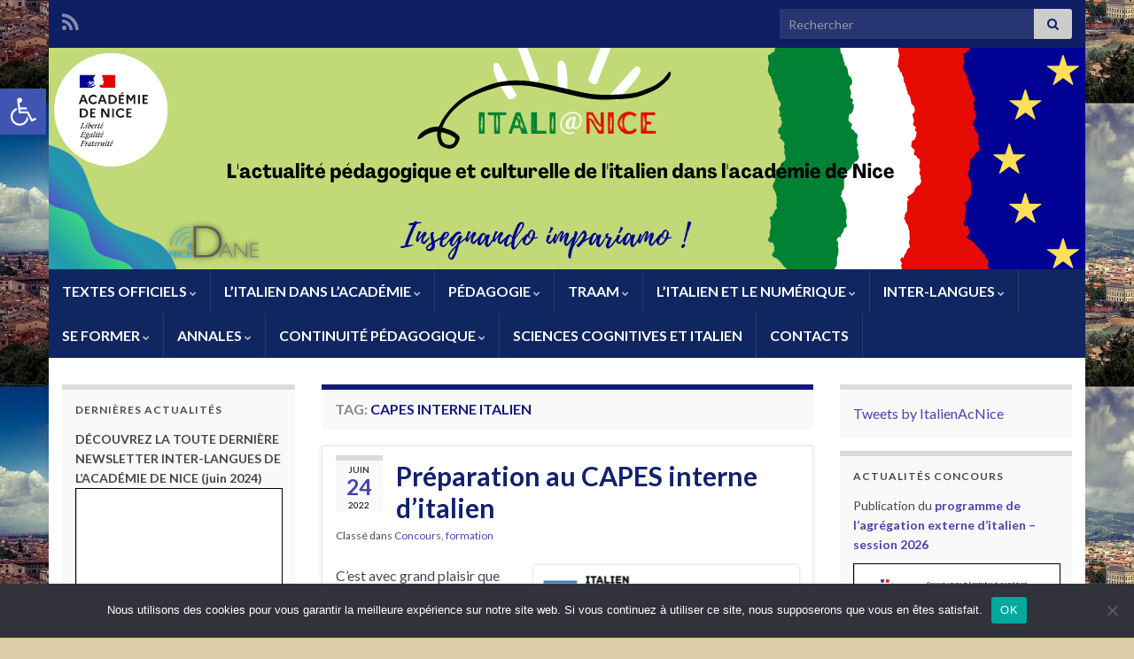

--- FILE ---
content_type: text/html; charset=UTF-8
request_url: https://www.pedagogie.ac-nice.fr/italien/tag/capes-interne-italien/
body_size: 25314
content:
<!DOCTYPE html><!--[if IE 7]>
<html class="ie ie7" lang="fr-FR" prefix="og: http://ogp.me/ns#">
<![endif]-->
<!--[if IE 8]>
<html class="ie ie8" lang="fr-FR" prefix="og: http://ogp.me/ns#">
<![endif]-->
<!--[if !(IE 7) & !(IE 8)]><!-->
<html lang="fr-FR" prefix="og: http://ogp.me/ns#">
<!--<![endif]-->
    <head>
        <meta charset="UTF-8">
        <meta http-equiv="X-UA-Compatible" content="IE=edge">
        <meta name="viewport" content="width=device-width, initial-scale=1">
        <title>CAPES interne italien &#8211; Site pédagogique italien &#8211; Académie de Nice</title>
<meta name='robots' content='max-image-preview:large' />
<link rel="alternate" type="application/rss+xml" title="Site pédagogique italien - Académie de Nice &raquo; Flux" href="https://www.pedagogie.ac-nice.fr/italien/feed/" />
<link rel="alternate" type="application/rss+xml" title="Site pédagogique italien - Académie de Nice &raquo; Flux de l’étiquette CAPES interne italien" href="https://www.pedagogie.ac-nice.fr/italien/tag/capes-interne-italien/feed/" />
<style id='wp-img-auto-sizes-contain-inline-css' type='text/css'>
img:is([sizes=auto i],[sizes^="auto," i]){contain-intrinsic-size:3000px 1500px}
/*# sourceURL=wp-img-auto-sizes-contain-inline-css */
</style>
<style id='wp-emoji-styles-inline-css' type='text/css'>

	img.wp-smiley, img.emoji {
		display: inline !important;
		border: none !important;
		box-shadow: none !important;
		height: 1em !important;
		width: 1em !important;
		margin: 0 0.07em !important;
		vertical-align: -0.1em !important;
		background: none !important;
		padding: 0 !important;
	}
/*# sourceURL=wp-emoji-styles-inline-css */
</style>
<style id='wp-block-library-inline-css' type='text/css'>
:root{--wp-block-synced-color:#7a00df;--wp-block-synced-color--rgb:122,0,223;--wp-bound-block-color:var(--wp-block-synced-color);--wp-editor-canvas-background:#ddd;--wp-admin-theme-color:#007cba;--wp-admin-theme-color--rgb:0,124,186;--wp-admin-theme-color-darker-10:#006ba1;--wp-admin-theme-color-darker-10--rgb:0,107,160.5;--wp-admin-theme-color-darker-20:#005a87;--wp-admin-theme-color-darker-20--rgb:0,90,135;--wp-admin-border-width-focus:2px}@media (min-resolution:192dpi){:root{--wp-admin-border-width-focus:1.5px}}.wp-element-button{cursor:pointer}:root .has-very-light-gray-background-color{background-color:#eee}:root .has-very-dark-gray-background-color{background-color:#313131}:root .has-very-light-gray-color{color:#eee}:root .has-very-dark-gray-color{color:#313131}:root .has-vivid-green-cyan-to-vivid-cyan-blue-gradient-background{background:linear-gradient(135deg,#00d084,#0693e3)}:root .has-purple-crush-gradient-background{background:linear-gradient(135deg,#34e2e4,#4721fb 50%,#ab1dfe)}:root .has-hazy-dawn-gradient-background{background:linear-gradient(135deg,#faaca8,#dad0ec)}:root .has-subdued-olive-gradient-background{background:linear-gradient(135deg,#fafae1,#67a671)}:root .has-atomic-cream-gradient-background{background:linear-gradient(135deg,#fdd79a,#004a59)}:root .has-nightshade-gradient-background{background:linear-gradient(135deg,#330968,#31cdcf)}:root .has-midnight-gradient-background{background:linear-gradient(135deg,#020381,#2874fc)}:root{--wp--preset--font-size--normal:16px;--wp--preset--font-size--huge:42px}.has-regular-font-size{font-size:1em}.has-larger-font-size{font-size:2.625em}.has-normal-font-size{font-size:var(--wp--preset--font-size--normal)}.has-huge-font-size{font-size:var(--wp--preset--font-size--huge)}.has-text-align-center{text-align:center}.has-text-align-left{text-align:left}.has-text-align-right{text-align:right}.has-fit-text{white-space:nowrap!important}#end-resizable-editor-section{display:none}.aligncenter{clear:both}.items-justified-left{justify-content:flex-start}.items-justified-center{justify-content:center}.items-justified-right{justify-content:flex-end}.items-justified-space-between{justify-content:space-between}.screen-reader-text{border:0;clip-path:inset(50%);height:1px;margin:-1px;overflow:hidden;padding:0;position:absolute;width:1px;word-wrap:normal!important}.screen-reader-text:focus{background-color:#ddd;clip-path:none;color:#444;display:block;font-size:1em;height:auto;left:5px;line-height:normal;padding:15px 23px 14px;text-decoration:none;top:5px;width:auto;z-index:100000}html :where(.has-border-color){border-style:solid}html :where([style*=border-top-color]){border-top-style:solid}html :where([style*=border-right-color]){border-right-style:solid}html :where([style*=border-bottom-color]){border-bottom-style:solid}html :where([style*=border-left-color]){border-left-style:solid}html :where([style*=border-width]){border-style:solid}html :where([style*=border-top-width]){border-top-style:solid}html :where([style*=border-right-width]){border-right-style:solid}html :where([style*=border-bottom-width]){border-bottom-style:solid}html :where([style*=border-left-width]){border-left-style:solid}html :where(img[class*=wp-image-]){height:auto;max-width:100%}:where(figure){margin:0 0 1em}html :where(.is-position-sticky){--wp-admin--admin-bar--position-offset:var(--wp-admin--admin-bar--height,0px)}@media screen and (max-width:600px){html :where(.is-position-sticky){--wp-admin--admin-bar--position-offset:0px}}

/*# sourceURL=wp-block-library-inline-css */
</style><style id='wp-block-embed-inline-css' type='text/css'>
.wp-block-embed.alignleft,.wp-block-embed.alignright,.wp-block[data-align=left]>[data-type="core/embed"],.wp-block[data-align=right]>[data-type="core/embed"]{max-width:360px;width:100%}.wp-block-embed.alignleft .wp-block-embed__wrapper,.wp-block-embed.alignright .wp-block-embed__wrapper,.wp-block[data-align=left]>[data-type="core/embed"] .wp-block-embed__wrapper,.wp-block[data-align=right]>[data-type="core/embed"] .wp-block-embed__wrapper{min-width:280px}.wp-block-cover .wp-block-embed{min-height:240px;min-width:320px}.wp-block-embed{overflow-wrap:break-word}.wp-block-embed :where(figcaption){margin-bottom:1em;margin-top:.5em}.wp-block-embed iframe{max-width:100%}.wp-block-embed__wrapper{position:relative}.wp-embed-responsive .wp-has-aspect-ratio .wp-block-embed__wrapper:before{content:"";display:block;padding-top:50%}.wp-embed-responsive .wp-has-aspect-ratio iframe{bottom:0;height:100%;left:0;position:absolute;right:0;top:0;width:100%}.wp-embed-responsive .wp-embed-aspect-21-9 .wp-block-embed__wrapper:before{padding-top:42.85%}.wp-embed-responsive .wp-embed-aspect-18-9 .wp-block-embed__wrapper:before{padding-top:50%}.wp-embed-responsive .wp-embed-aspect-16-9 .wp-block-embed__wrapper:before{padding-top:56.25%}.wp-embed-responsive .wp-embed-aspect-4-3 .wp-block-embed__wrapper:before{padding-top:75%}.wp-embed-responsive .wp-embed-aspect-1-1 .wp-block-embed__wrapper:before{padding-top:100%}.wp-embed-responsive .wp-embed-aspect-9-16 .wp-block-embed__wrapper:before{padding-top:177.77%}.wp-embed-responsive .wp-embed-aspect-1-2 .wp-block-embed__wrapper:before{padding-top:200%}
/*# sourceURL=https://www.pedagogie.ac-nice.fr/italien/wp-includes/blocks/embed/style.min.css */
</style>
<style id='global-styles-inline-css' type='text/css'>
:root{--wp--preset--aspect-ratio--square: 1;--wp--preset--aspect-ratio--4-3: 4/3;--wp--preset--aspect-ratio--3-4: 3/4;--wp--preset--aspect-ratio--3-2: 3/2;--wp--preset--aspect-ratio--2-3: 2/3;--wp--preset--aspect-ratio--16-9: 16/9;--wp--preset--aspect-ratio--9-16: 9/16;--wp--preset--color--black: #000000;--wp--preset--color--cyan-bluish-gray: #abb8c3;--wp--preset--color--white: #ffffff;--wp--preset--color--pale-pink: #f78da7;--wp--preset--color--vivid-red: #cf2e2e;--wp--preset--color--luminous-vivid-orange: #ff6900;--wp--preset--color--luminous-vivid-amber: #fcb900;--wp--preset--color--light-green-cyan: #7bdcb5;--wp--preset--color--vivid-green-cyan: #00d084;--wp--preset--color--pale-cyan-blue: #8ed1fc;--wp--preset--color--vivid-cyan-blue: #0693e3;--wp--preset--color--vivid-purple: #9b51e0;--wp--preset--gradient--vivid-cyan-blue-to-vivid-purple: linear-gradient(135deg,rgb(6,147,227) 0%,rgb(155,81,224) 100%);--wp--preset--gradient--light-green-cyan-to-vivid-green-cyan: linear-gradient(135deg,rgb(122,220,180) 0%,rgb(0,208,130) 100%);--wp--preset--gradient--luminous-vivid-amber-to-luminous-vivid-orange: linear-gradient(135deg,rgb(252,185,0) 0%,rgb(255,105,0) 100%);--wp--preset--gradient--luminous-vivid-orange-to-vivid-red: linear-gradient(135deg,rgb(255,105,0) 0%,rgb(207,46,46) 100%);--wp--preset--gradient--very-light-gray-to-cyan-bluish-gray: linear-gradient(135deg,rgb(238,238,238) 0%,rgb(169,184,195) 100%);--wp--preset--gradient--cool-to-warm-spectrum: linear-gradient(135deg,rgb(74,234,220) 0%,rgb(151,120,209) 20%,rgb(207,42,186) 40%,rgb(238,44,130) 60%,rgb(251,105,98) 80%,rgb(254,248,76) 100%);--wp--preset--gradient--blush-light-purple: linear-gradient(135deg,rgb(255,206,236) 0%,rgb(152,150,240) 100%);--wp--preset--gradient--blush-bordeaux: linear-gradient(135deg,rgb(254,205,165) 0%,rgb(254,45,45) 50%,rgb(107,0,62) 100%);--wp--preset--gradient--luminous-dusk: linear-gradient(135deg,rgb(255,203,112) 0%,rgb(199,81,192) 50%,rgb(65,88,208) 100%);--wp--preset--gradient--pale-ocean: linear-gradient(135deg,rgb(255,245,203) 0%,rgb(182,227,212) 50%,rgb(51,167,181) 100%);--wp--preset--gradient--electric-grass: linear-gradient(135deg,rgb(202,248,128) 0%,rgb(113,206,126) 100%);--wp--preset--gradient--midnight: linear-gradient(135deg,rgb(2,3,129) 0%,rgb(40,116,252) 100%);--wp--preset--font-size--small: 14px;--wp--preset--font-size--medium: 20px;--wp--preset--font-size--large: 20px;--wp--preset--font-size--x-large: 42px;--wp--preset--font-size--tiny: 10px;--wp--preset--font-size--regular: 16px;--wp--preset--font-size--larger: 26px;--wp--preset--spacing--20: 0.44rem;--wp--preset--spacing--30: 0.67rem;--wp--preset--spacing--40: 1rem;--wp--preset--spacing--50: 1.5rem;--wp--preset--spacing--60: 2.25rem;--wp--preset--spacing--70: 3.38rem;--wp--preset--spacing--80: 5.06rem;--wp--preset--shadow--natural: 6px 6px 9px rgba(0, 0, 0, 0.2);--wp--preset--shadow--deep: 12px 12px 50px rgba(0, 0, 0, 0.4);--wp--preset--shadow--sharp: 6px 6px 0px rgba(0, 0, 0, 0.2);--wp--preset--shadow--outlined: 6px 6px 0px -3px rgb(255, 255, 255), 6px 6px rgb(0, 0, 0);--wp--preset--shadow--crisp: 6px 6px 0px rgb(0, 0, 0);}:where(.is-layout-flex){gap: 0.5em;}:where(.is-layout-grid){gap: 0.5em;}body .is-layout-flex{display: flex;}.is-layout-flex{flex-wrap: wrap;align-items: center;}.is-layout-flex > :is(*, div){margin: 0;}body .is-layout-grid{display: grid;}.is-layout-grid > :is(*, div){margin: 0;}:where(.wp-block-columns.is-layout-flex){gap: 2em;}:where(.wp-block-columns.is-layout-grid){gap: 2em;}:where(.wp-block-post-template.is-layout-flex){gap: 1.25em;}:where(.wp-block-post-template.is-layout-grid){gap: 1.25em;}.has-black-color{color: var(--wp--preset--color--black) !important;}.has-cyan-bluish-gray-color{color: var(--wp--preset--color--cyan-bluish-gray) !important;}.has-white-color{color: var(--wp--preset--color--white) !important;}.has-pale-pink-color{color: var(--wp--preset--color--pale-pink) !important;}.has-vivid-red-color{color: var(--wp--preset--color--vivid-red) !important;}.has-luminous-vivid-orange-color{color: var(--wp--preset--color--luminous-vivid-orange) !important;}.has-luminous-vivid-amber-color{color: var(--wp--preset--color--luminous-vivid-amber) !important;}.has-light-green-cyan-color{color: var(--wp--preset--color--light-green-cyan) !important;}.has-vivid-green-cyan-color{color: var(--wp--preset--color--vivid-green-cyan) !important;}.has-pale-cyan-blue-color{color: var(--wp--preset--color--pale-cyan-blue) !important;}.has-vivid-cyan-blue-color{color: var(--wp--preset--color--vivid-cyan-blue) !important;}.has-vivid-purple-color{color: var(--wp--preset--color--vivid-purple) !important;}.has-black-background-color{background-color: var(--wp--preset--color--black) !important;}.has-cyan-bluish-gray-background-color{background-color: var(--wp--preset--color--cyan-bluish-gray) !important;}.has-white-background-color{background-color: var(--wp--preset--color--white) !important;}.has-pale-pink-background-color{background-color: var(--wp--preset--color--pale-pink) !important;}.has-vivid-red-background-color{background-color: var(--wp--preset--color--vivid-red) !important;}.has-luminous-vivid-orange-background-color{background-color: var(--wp--preset--color--luminous-vivid-orange) !important;}.has-luminous-vivid-amber-background-color{background-color: var(--wp--preset--color--luminous-vivid-amber) !important;}.has-light-green-cyan-background-color{background-color: var(--wp--preset--color--light-green-cyan) !important;}.has-vivid-green-cyan-background-color{background-color: var(--wp--preset--color--vivid-green-cyan) !important;}.has-pale-cyan-blue-background-color{background-color: var(--wp--preset--color--pale-cyan-blue) !important;}.has-vivid-cyan-blue-background-color{background-color: var(--wp--preset--color--vivid-cyan-blue) !important;}.has-vivid-purple-background-color{background-color: var(--wp--preset--color--vivid-purple) !important;}.has-black-border-color{border-color: var(--wp--preset--color--black) !important;}.has-cyan-bluish-gray-border-color{border-color: var(--wp--preset--color--cyan-bluish-gray) !important;}.has-white-border-color{border-color: var(--wp--preset--color--white) !important;}.has-pale-pink-border-color{border-color: var(--wp--preset--color--pale-pink) !important;}.has-vivid-red-border-color{border-color: var(--wp--preset--color--vivid-red) !important;}.has-luminous-vivid-orange-border-color{border-color: var(--wp--preset--color--luminous-vivid-orange) !important;}.has-luminous-vivid-amber-border-color{border-color: var(--wp--preset--color--luminous-vivid-amber) !important;}.has-light-green-cyan-border-color{border-color: var(--wp--preset--color--light-green-cyan) !important;}.has-vivid-green-cyan-border-color{border-color: var(--wp--preset--color--vivid-green-cyan) !important;}.has-pale-cyan-blue-border-color{border-color: var(--wp--preset--color--pale-cyan-blue) !important;}.has-vivid-cyan-blue-border-color{border-color: var(--wp--preset--color--vivid-cyan-blue) !important;}.has-vivid-purple-border-color{border-color: var(--wp--preset--color--vivid-purple) !important;}.has-vivid-cyan-blue-to-vivid-purple-gradient-background{background: var(--wp--preset--gradient--vivid-cyan-blue-to-vivid-purple) !important;}.has-light-green-cyan-to-vivid-green-cyan-gradient-background{background: var(--wp--preset--gradient--light-green-cyan-to-vivid-green-cyan) !important;}.has-luminous-vivid-amber-to-luminous-vivid-orange-gradient-background{background: var(--wp--preset--gradient--luminous-vivid-amber-to-luminous-vivid-orange) !important;}.has-luminous-vivid-orange-to-vivid-red-gradient-background{background: var(--wp--preset--gradient--luminous-vivid-orange-to-vivid-red) !important;}.has-very-light-gray-to-cyan-bluish-gray-gradient-background{background: var(--wp--preset--gradient--very-light-gray-to-cyan-bluish-gray) !important;}.has-cool-to-warm-spectrum-gradient-background{background: var(--wp--preset--gradient--cool-to-warm-spectrum) !important;}.has-blush-light-purple-gradient-background{background: var(--wp--preset--gradient--blush-light-purple) !important;}.has-blush-bordeaux-gradient-background{background: var(--wp--preset--gradient--blush-bordeaux) !important;}.has-luminous-dusk-gradient-background{background: var(--wp--preset--gradient--luminous-dusk) !important;}.has-pale-ocean-gradient-background{background: var(--wp--preset--gradient--pale-ocean) !important;}.has-electric-grass-gradient-background{background: var(--wp--preset--gradient--electric-grass) !important;}.has-midnight-gradient-background{background: var(--wp--preset--gradient--midnight) !important;}.has-small-font-size{font-size: var(--wp--preset--font-size--small) !important;}.has-medium-font-size{font-size: var(--wp--preset--font-size--medium) !important;}.has-large-font-size{font-size: var(--wp--preset--font-size--large) !important;}.has-x-large-font-size{font-size: var(--wp--preset--font-size--x-large) !important;}
/*# sourceURL=global-styles-inline-css */
</style>

<style id='classic-theme-styles-inline-css' type='text/css'>
/*! This file is auto-generated */
.wp-block-button__link{color:#fff;background-color:#32373c;border-radius:9999px;box-shadow:none;text-decoration:none;padding:calc(.667em + 2px) calc(1.333em + 2px);font-size:1.125em}.wp-block-file__button{background:#32373c;color:#fff;text-decoration:none}
/*# sourceURL=/wp-includes/css/classic-themes.min.css */
</style>
<link rel='stylesheet' id='advpsStyleSheet-css' href='https://www.pedagogie.ac-nice.fr/italien/wp-content/plugins/advanced-post-slider/advps-style.css?ver=6.9' type='text/css' media='all' />
<link rel='stylesheet' id='cookie-notice-front-css' href='https://www.pedagogie.ac-nice.fr/italien/wp-content/plugins/cookie-notice/css/front.min.css?ver=2.5.11' type='text/css' media='all' />
<link rel='stylesheet' id='email-subscribers-css' href='https://www.pedagogie.ac-nice.fr/italien/wp-content/plugins/email-subscribers/lite/public/css/email-subscribers-public.css?ver=5.9.14' type='text/css' media='all' />
<link rel='stylesheet' id='thickbox.css-css' href='https://www.pedagogie.ac-nice.fr/italien/wp-includes/js/thickbox/thickbox.css?ver=1.0' type='text/css' media='all' />
<link rel='stylesheet' id='dashicons-css' href='https://www.pedagogie.ac-nice.fr/italien/wp-includes/css/dashicons.min.css?ver=6.9' type='text/css' media='all' />
<link rel='stylesheet' id='thickbox-css' href='https://www.pedagogie.ac-nice.fr/italien/wp-includes/js/thickbox/thickbox.css?ver=6.9' type='text/css' media='all' />
<link rel='stylesheet' id='rt-fontawsome-css' href='https://www.pedagogie.ac-nice.fr/italien/wp-content/plugins/the-post-grid/assets/vendor/font-awesome/css/font-awesome.min.css?ver=7.8.8' type='text/css' media='all' />
<link rel='stylesheet' id='rt-tpg-css' href='https://www.pedagogie.ac-nice.fr/italien/wp-content/plugins/the-post-grid/assets/css/thepostgrid.min.css?ver=7.8.8' type='text/css' media='all' />
<link rel='stylesheet' id='pojo-a11y-css' href='https://www.pedagogie.ac-nice.fr/italien/wp-content/plugins/pojo-accessibility/modules/legacy/assets/css/style.min.css?ver=1.0.0' type='text/css' media='all' />
<link rel='stylesheet' id='bootstrap-css' href='https://www.pedagogie.ac-nice.fr/italien/wp-content/themes/graphene/bootstrap/css/bootstrap.min.css?ver=6.9' type='text/css' media='all' />
<link rel='stylesheet' id='font-awesome-css' href='https://www.pedagogie.ac-nice.fr/italien/wp-content/themes/graphene/fonts/font-awesome/css/font-awesome.min.css?ver=6.9' type='text/css' media='all' />
<link rel='stylesheet' id='graphene-css' href='https://www.pedagogie.ac-nice.fr/italien/wp-content/themes/graphene/style.css?ver=2.9.4' type='text/css' media='screen' />
<link rel='stylesheet' id='graphene-responsive-css' href='https://www.pedagogie.ac-nice.fr/italien/wp-content/themes/graphene/responsive.css?ver=2.9.4' type='text/css' media='all' />
<link rel='stylesheet' id='graphene-blocks-css' href='https://www.pedagogie.ac-nice.fr/italien/wp-content/themes/graphene/blocks.css?ver=2.9.4' type='text/css' media='all' />
<link rel='stylesheet' id='tablepress-default-css' href='https://www.pedagogie.ac-nice.fr/italien/wp-content/plugins/tablepress/css/build/default.css?ver=3.2.6' type='text/css' media='all' />
<script type="text/javascript" src="https://www.pedagogie.ac-nice.fr/italien/wp-includes/js/jquery/jquery.min.js?ver=3.7.1" id="jquery-core-js"></script>
<script type="text/javascript" src="https://www.pedagogie.ac-nice.fr/italien/wp-includes/js/jquery/jquery-migrate.min.js?ver=3.4.1" id="jquery-migrate-js"></script>
<script type="text/javascript" src="https://www.pedagogie.ac-nice.fr/italien/wp-content/plugins/advanced-post-slider/js/advps.frnt.script.js?ver=6.9" id="advps_front_script-js"></script>
<script type="text/javascript" src="https://www.pedagogie.ac-nice.fr/italien/wp-content/plugins/advanced-post-slider/bxslider/jquery.bxslider.min.js?ver=6.9" id="advps_jbx-js"></script>
<script type="text/javascript" id="cookie-notice-front-js-before">
/* <![CDATA[ */
var cnArgs = {"ajaxUrl":"https:\/\/www.pedagogie.ac-nice.fr\/italien\/wp-admin\/admin-ajax.php","nonce":"eb371938e0","hideEffect":"fade","position":"bottom","onScroll":false,"onScrollOffset":100,"onClick":false,"cookieName":"cookie_notice_accepted","cookieTime":2592000,"cookieTimeRejected":2592000,"globalCookie":false,"redirection":false,"cache":true,"revokeCookies":false,"revokeCookiesOpt":"automatic"};

//# sourceURL=cookie-notice-front-js-before
/* ]]> */
</script>
<script type="text/javascript" src="https://www.pedagogie.ac-nice.fr/italien/wp-content/plugins/cookie-notice/js/front.min.js?ver=2.5.11" id="cookie-notice-front-js"></script>
<script type="text/javascript" src="https://www.pedagogie.ac-nice.fr/italien/wp-content/themes/graphene/bootstrap/js/bootstrap.min.js?ver=2.9.4" id="bootstrap-js"></script>
<script type="text/javascript" src="https://www.pedagogie.ac-nice.fr/italien/wp-content/themes/graphene/js/bootstrap-hover-dropdown/bootstrap-hover-dropdown.min.js?ver=2.9.4" id="bootstrap-hover-dropdown-js"></script>
<script type="text/javascript" src="https://www.pedagogie.ac-nice.fr/italien/wp-content/themes/graphene/js/bootstrap-submenu/bootstrap-submenu.min.js?ver=2.9.4" id="bootstrap-submenu-js"></script>
<script type="text/javascript" src="https://www.pedagogie.ac-nice.fr/italien/wp-content/themes/graphene/js/jquery.infinitescroll.min.js?ver=2.9.4" id="infinite-scroll-js"></script>
<script type="text/javascript" id="graphene-js-extra">
/* <![CDATA[ */
var grapheneJS = {"siteurl":"https://www.pedagogie.ac-nice.fr/italien","ajaxurl":"https://www.pedagogie.ac-nice.fr/italien/wp-admin/admin-ajax.php","templateUrl":"https://www.pedagogie.ac-nice.fr/italien/wp-content/themes/graphene","isSingular":"","enableStickyMenu":"","shouldShowComments":"","commentsOrder":"newest","sliderDisable":"","sliderInterval":"4000","infScrollBtnLbl":"Lire plus","infScrollOn":"","infScrollCommentsOn":"","totalPosts":"2","postsPerPage":"10","isPageNavi":"","infScrollMsgText":"Fetching window.grapheneInfScrollItemsPerPage of window.grapheneInfScrollItemsLeft items left ...","infScrollMsgTextPlural":"Fetching window.grapheneInfScrollItemsPerPage of window.grapheneInfScrollItemsLeft items left ...","infScrollFinishedText":"All loaded!","commentsPerPage":"50","totalComments":"0","infScrollCommentsMsg":"R\u00e9cup\u00e9ration de window.grapheneInfScrollCommentsPerPage commentaires sur window.grapheneInfScrollCommentsLeft laiss\u00e9s","infScrollCommentsMsgPlural":"R\u00e9cup\u00e9ration de window.grapheneInfScrollCommentsPerPage commentaires sur window.grapheneInfScrollCommentsLeft laiss\u00e9s","infScrollCommentsFinishedMsg":"All comments loaded!","disableLiveSearch":"1","txtNoResult":"No result found.","isMasonry":""};
//# sourceURL=graphene-js-extra
/* ]]> */
</script>
<script type="text/javascript" src="https://www.pedagogie.ac-nice.fr/italien/wp-content/themes/graphene/js/graphene.js?ver=2.9.4" id="graphene-js"></script>
<script type="text/javascript" src="https://www.pedagogie.ac-nice.fr/italien/wp-content/plugins/spider-event-calendar/elements/calendar.js?ver=1.5.65" id="Calendar-js"></script>
<script type="text/javascript" src="https://www.pedagogie.ac-nice.fr/italien/wp-content/plugins/spider-event-calendar/elements/calendar-setup.js?ver=1.5.65" id="calendar-setup-js"></script>
<script type="text/javascript" src="https://www.pedagogie.ac-nice.fr/italien/wp-content/plugins/spider-event-calendar/elements/calendar_function.js?ver=1.5.65" id="calendar_function-js"></script>
<link rel="https://api.w.org/" href="https://www.pedagogie.ac-nice.fr/italien/wp-json/" /><link rel="alternate" title="JSON" type="application/json" href="https://www.pedagogie.ac-nice.fr/italien/wp-json/wp/v2/tags/268" /><link rel="EditURI" type="application/rsd+xml" title="RSD" href="https://www.pedagogie.ac-nice.fr/italien/xmlrpc.php?rsd" />
<meta name="generator" content="WordPress 6.9" />
  <script>
    var xx_cal_xx = '&';
  </script>
          <style>
            :root {
                --tpg-primary-color: #0d6efd;
                --tpg-secondary-color: #0654c4;
                --tpg-primary-light: #c4d0ff
            }

                    </style>
		<style type="text/css">
#pojo-a11y-toolbar .pojo-a11y-toolbar-toggle a{ background-color: #4054b2;	color: #ffffff;}
#pojo-a11y-toolbar .pojo-a11y-toolbar-overlay, #pojo-a11y-toolbar .pojo-a11y-toolbar-overlay ul.pojo-a11y-toolbar-items.pojo-a11y-links{ border-color: #4054b2;}
body.pojo-a11y-focusable a:focus{ outline-style: solid !important;	outline-width: 1px !important;	outline-color: #FF0000 !important;}
#pojo-a11y-toolbar{ top: 100px !important;}
#pojo-a11y-toolbar .pojo-a11y-toolbar-overlay{ background-color: #ffffff;}
#pojo-a11y-toolbar .pojo-a11y-toolbar-overlay ul.pojo-a11y-toolbar-items li.pojo-a11y-toolbar-item a, #pojo-a11y-toolbar .pojo-a11y-toolbar-overlay p.pojo-a11y-toolbar-title{ color: #333333;}
#pojo-a11y-toolbar .pojo-a11y-toolbar-overlay ul.pojo-a11y-toolbar-items li.pojo-a11y-toolbar-item a.active{ background-color: #4054b2;	color: #ffffff;}
@media (max-width: 767px) { #pojo-a11y-toolbar { top: 50px !important; } }</style>		<script>
		   WebFontConfig = {
		      google: { 
		      	families: ["Lato:400,400i,700,700i&display=swap"]		      }
		   };

		   (function(d) {
		      var wf = d.createElement('script'), s = d.scripts[0];
		      wf.src = 'https://ajax.googleapis.com/ajax/libs/webfont/1.6.26/webfont.js';
		      wf.async = true;
		      s.parentNode.insertBefore(wf, s);
		   })(document);
		</script>
	<style type="text/css">
.top-bar{background-color:#0e1e63} .top-bar .searchform .btn-default, .top-bar #top_search .searchform .btn-default{color:#0e1e63}.navbar {background: #0f2660} @media only screen and (max-width: 768px){ #mega-menu-wrap-Header-Menu .mega-menu-toggle + #mega-menu-Header-Menu {background: #0f2660} }.navbar #secondary-menu-wrap {background: #0e1759}.navbar #secondary-menu-wrap, .navbar-inverse .dropdown-submenu > .dropdown-menu {border-color:#0d2256}.navbar #secondary-menu-wrap .nav li:focus, .navbar #secondary-menu-wrap .nav li:hover, .navbar #secondary-menu-wrap .nav li.current-menu-item, .navbar #secondary-menu-wrap .nav li.current-menu-ancestor, .navbar #secondary-menu-wrap .dropdown-menu li, .navbar #secondary-menu-wrap .dropdown-menu > li > a:focus, .navbar #secondary-menu-wrap .dropdown-menu > li > a:hover, .navbar #secondary-menu-wrap .dropdown-menu > .active > a, .navbar #secondary-menu-wrap .dropdown-menu > .active > a:focus, .navbar #secondary-menu-wrap .dropdown-menu > .active > a:hover, .navbar #secondary-menu-wrap .navbar-nav>.open>a, .navbar #secondary-menu-wrap .navbar-nav>.open>a:focus, .navbar #secondary-menu-wrap .navbar-nav>.open>a:hover {background-color: #0f3563}.post-title, .post-title a, .post-title a:hover, .post-title a:visited {color: #11226d}a, .post .date .day, .pagination>li>a, .pagination>li>a:hover, .pagination>li>span, #comments > h4.current a, #comments > h4.current a .fa, .post-nav-top p, .post-nav-top a, .autocomplete-suggestions strong {color: #4944aa}a:focus, a:hover, .post-nav-top a:hover {color: #343bbc}.sticky {border-color: #4e61ba}.carousel-caption {background-color: #0f2463; background-color: rgba(15,36,99,0.8); color: #ffffff} .carousel .slider_post_title, .carousel .slider_post_title a {color: #ffffff}.carousel.style-card {color: #135582}.carousel.style-card a {color: #122772}.btn, .btn:focus, .btn:hover, .btn a, .Button, .colour-preview .button, input[type="submit"], button[type="submit"], #commentform #submit, .wpsc_buy_button, #back-to-top, .wp-block-button .wp-block-button__link:not(.has-background) {background: #141682; color: #ffffff} .wp-block-button.is-style-outline .wp-block-button__link {background:transparent; border-color: #141682}.btn.btn-outline, .btn.btn-outline:hover {color: #141682;border-color: #141682}.label-primary, .pagination>.active>a, .pagination>.active>a:focus, .pagination>.active>a:hover, .pagination>.active>span, .pagination>.active>span:focus, .pagination>.active>span:hover, .list-group-item.parent, .list-group-item.parent:focus, .list-group-item.parent:hover {background: #101868; border-color: #101868; color: #ffffff}.post-nav-top, .archive-title, .page-title, .term-desc, .breadcrumb {background-color: #f9f9f9; border-color: #11197a}.archive-title span {color: #131877}#comments ol.children li.bypostauthor, #comments li.bypostauthor.comment {border-color: #0f185e}#footer, .graphene-footer{background-color:#0d0f56;color:#bcb4c1}#sidebar_bottom a, #sidebar_bottom a:visited {color:#121772}.header_title, .header_title a, .header_title a:visited, .header_title a:hover, .header_desc {color:#blank}.carousel, .carousel .item{height:400px}@media (max-width: 991px) {.carousel, .carousel .item{height:250px}}.post-title, .post-title a, .post-title a:hover, .post-title a:visited{ color: #11226d }
</style>
<style type="text/css" id="custom-background-css">
body.custom-background { background-color: #ddcda6; background-image: url("https://www.pedagogie.ac-nice.fr/italien/wp-content/uploads/sites/44/2020/12/florence-795076_1920.jpg"); background-position: left bottom; background-size: contain; background-repeat: repeat; background-attachment: scroll; }
</style>
	<link rel="icon" href="https://www.pedagogie.ac-nice.fr/italien/wp-content/uploads/sites/44/2020/12/cropped-Logo_Ac_Nice-32x32.jpg" sizes="32x32" />
<link rel="icon" href="https://www.pedagogie.ac-nice.fr/italien/wp-content/uploads/sites/44/2020/12/cropped-Logo_Ac_Nice-192x192.jpg" sizes="192x192" />
<link rel="apple-touch-icon" href="https://www.pedagogie.ac-nice.fr/italien/wp-content/uploads/sites/44/2020/12/cropped-Logo_Ac_Nice-180x180.jpg" />
<meta name="msapplication-TileImage" content="https://www.pedagogie.ac-nice.fr/italien/wp-content/uploads/sites/44/2020/12/cropped-Logo_Ac_Nice-270x270.jpg" />
    <link rel='stylesheet' id='spcalendar-jos-css' href='https://www.pedagogie.ac-nice.fr/italien/wp-content/plugins/spider-event-calendar/elements/calendar-jos.css?ver=1.5.65' type='text/css' media='' />
<link rel='stylesheet' id='wp-color-picker-css' href='https://www.pedagogie.ac-nice.fr/italien/wp-admin/css/color-picker.min.css?ver=6.9' type='text/css' media='all' />
<link rel='stylesheet' id='pdfemb_embed_pdf_css-css' href='https://www.pedagogie.ac-nice.fr/italien/wp-content/plugins/pdf-embedder/assets/css/pdfemb.min.css?ver=4.9.3' type='text/css' media='all' />
</head>
    <body class="archive tag tag-capes-interne-italien tag-268 custom-background wp-embed-responsive wp-theme-graphene cookies-not-set rttpg rttpg-7.8.8 radius-frontend rttpg-body-wrap rttpg-flaticon layout-boxed three_col_center three-columns">
        
        <div class="container boxed-wrapper">
            
                            <div id="top-bar" class="row clearfix top-bar ">
                    
                                                    
                            <div class="col-md-12 top-bar-items">
                                
                                                                                                    	<ul class="social-profiles">
							
			            <li class="social-profile social-profile-rss">
			            	<a href="https://www.pedagogie.ac-nice.fr/italien/feed/" title="Suivre le fil RSS de Site pédagogique ITALIEN" id="social-id-1" class="mysocial social-rss">
			            				                            <i class="fa fa-rss"></i>
		                        			            	</a>
			            </li>
		            
		    	    </ul>
                                    
                                                                    <button type="button" class="search-toggle navbar-toggle collapsed" data-toggle="collapse" data-target="#top_search">
                                        <span class="sr-only">Toggle search form</span>
                                        <i class="fa fa-search-plus"></i>
                                    </button>

                                    <div id="top_search" class="top-search-form">
                                        <form class="searchform" method="get" action="https://www.pedagogie.ac-nice.fr/italien">
	<div class="input-group">
		<div class="form-group live-search-input">
			<label for="s" class="screen-reader-text">Search for:</label>
		    <input type="text" id="s" name="s" class="form-control" placeholder="Rechercher">
		    		</div>
	    <span class="input-group-btn">
	    	<button class="btn btn-default" type="submit"><i class="fa fa-search"></i></button>
	    </span>
    </div>
    </form>                                                                            </div>
                                
                                                            </div>

                        
                                    </div>
            

            <div id="header" class="row">

                <img src="https://www.pedagogie.ac-nice.fr/italien/wp-content/uploads/sites/44/2022/02/cropped-Itali@Nice-1170x250.png" alt="cropped-Itali@Nice.png" title="cropped-Itali@Nice.png" width="1170" height="250" />                
                                                                </div>


                        <nav class="navbar row navbar-inverse">

                <div class="navbar-header align-center">
                		                    <button type="button" class="navbar-toggle collapsed" data-toggle="collapse" data-target="#header-menu-wrap, #secondary-menu-wrap">
	                        <span class="sr-only">Toggle navigation</span>
	                        <span class="icon-bar"></span>
	                        <span class="icon-bar"></span>
	                        <span class="icon-bar"></span>
	                    </button>
                	                    
                    
                                            <p class="header_title mobile-only">
                            <a href="https://www.pedagogie.ac-nice.fr/italien" title="Retour à l&#039;accueil">                                Site pédagogique italien &#8211; Académie de Nice                            </a>                        </p>
                    
                                            
                                    </div>

                                    <div class="collapse navbar-collapse" id="header-menu-wrap">

            			<ul id="header-menu" class="nav navbar-nav flip"><li id="menu-item-2740" class="menu-item menu-item-type-post_type menu-item-object-page menu-item-has-children menu-item-2740"><a href="https://www.pedagogie.ac-nice.fr/italien/textes-officiels/" class="dropdown-toggle" data-toggle="dropdown" data-submenu="1" data-depth="10" data-hover="dropdown" data-delay="0">TEXTES OFFICIELS <i class="fa fa-chevron-down"></i></a>
<ul class="dropdown-menu">
	<li id="menu-item-2802" class="menu-item menu-item-type-post_type menu-item-object-post menu-item-2802"><a href="https://www.pedagogie.ac-nice.fr/italien/2012/01/20/cadre-europeen/">Cadre Européen et descripteurs de capacités</a></li>
	<li id="menu-item-2803" class="menu-item menu-item-type-post_type menu-item-object-post menu-item-has-children menu-item-2803 dropdown-submenu"><a href="https://www.pedagogie.ac-nice.fr/italien/2021/01/14/programmes-et-documents-daccompagnement/">Programmes et documents d’accompagnement <i class="fa fa-chevron-right"></i></a>
	<ul class="dropdown-menu">
		<li id="menu-item-3987" class="menu-item menu-item-type-post_type menu-item-object-post menu-item-3987"><a href="https://www.pedagogie.ac-nice.fr/italien/2025/06/05/nouveaux-programmes-italien-college-bo-n22-du-29-mai-2025/">Nouveaux programmes italien collège – BO n°22 du 29 mai 2025</a></li>
		<li id="menu-item-2805" class="menu-item menu-item-type-post_type menu-item-object-post menu-item-2805"><a href="https://www.pedagogie.ac-nice.fr/italien/2021/01/14/programmes-et-documents-daccompagnement-cycle-2-3-et-4/">Programmes et documents d’accompagnement – Cycle 2, 3 et 4</a></li>
		<li id="menu-item-2804" class="menu-item menu-item-type-post_type menu-item-object-post menu-item-2804"><a href="https://www.pedagogie.ac-nice.fr/italien/2021/01/14/programmes-et-documents-daccompagnement-college-et-socle-commun/">Programmes et documents d’accompagnement – Collège et socle commun</a></li>
		<li id="menu-item-3986" class="menu-item menu-item-type-post_type menu-item-object-post menu-item-3986"><a href="https://www.pedagogie.ac-nice.fr/italien/2025/06/05/nouveaux-programmes-italien-lycee-bo-n22-du-29-mai-2025/">Nouveaux programmes italien lycée – BO n°22 du 29 mai 2025</a></li>
		<li id="menu-item-2806" class="menu-item menu-item-type-post_type menu-item-object-post menu-item-2806"><a href="https://www.pedagogie.ac-nice.fr/italien/2021/01/14/programmes-et-documents-daccompagnement-lycee-general-et-technologique/">Programmes et documents d’accompagnement – Lycée général et technologique</a></li>
		<li id="menu-item-2807" class="menu-item menu-item-type-post_type menu-item-object-post menu-item-2807"><a href="https://www.pedagogie.ac-nice.fr/italien/2021/01/14/programmes-et-documents-daccompagnement-lycee-professionnel/">Programmes et documents d’accompagnement – lycée professionnel</a></li>
	</ul>
</li>
	<li id="menu-item-2808" class="menu-item menu-item-type-post_type menu-item-object-post menu-item-has-children menu-item-2808 dropdown-submenu"><a href="https://www.pedagogie.ac-nice.fr/italien/2021/01/14/textes-officiels-examens/">Textes officiels examens <i class="fa fa-chevron-right"></i></a>
	<ul class="dropdown-menu">
		<li id="menu-item-2817" class="menu-item menu-item-type-post_type menu-item-object-post menu-item-has-children menu-item-2817 dropdown-submenu"><a href="https://www.pedagogie.ac-nice.fr/italien/2021/01/15/examens-college/">Examens collège <i class="fa fa-chevron-right"></i></a>
		<ul class="dropdown-menu">
			<li id="menu-item-2809" class="menu-item menu-item-type-post_type menu-item-object-post menu-item-2809"><a href="https://www.pedagogie.ac-nice.fr/italien/2014/06/12/textes-brevet/">Textes officiels Diplôme Nat. du Brevet</a></li>
		</ul>
</li>
		<li id="menu-item-2818" class="menu-item menu-item-type-post_type menu-item-object-post menu-item-2818"><a href="https://www.pedagogie.ac-nice.fr/italien/2021/01/15/examens-lycee-general-et-technologique/">Examens lycée général et technologique</a></li>
		<li id="menu-item-2819" class="menu-item menu-item-type-post_type menu-item-object-post menu-item-has-children menu-item-2819 dropdown-submenu"><a href="https://www.pedagogie.ac-nice.fr/italien/2021/01/15/examens-lycee-professionnel/">Examens lycée professionnel <i class="fa fa-chevron-right"></i></a>
		<ul class="dropdown-menu">
			<li id="menu-item-2822" class="menu-item menu-item-type-post_type menu-item-object-post menu-item-2822"><a href="https://www.pedagogie.ac-nice.fr/italien/2020/06/21/modalites-d-evaluation-des-lve-pour-le-bac-professionnel/">Modalités d’évaluation des LVE pour le bac professionnel</a></li>
			<li id="menu-item-2821" class="menu-item menu-item-type-post_type menu-item-object-post menu-item-2821"><a href="https://www.pedagogie.ac-nice.fr/italien/2020/06/21/modalites-d-evaluation-des-lve-cap-a-partir-de-la-session-2021/">Modalités d’évaluation des LVE – CAP (à partir de la session 2021)</a></li>
		</ul>
</li>
	</ul>
</li>
</ul>
</li>
<li id="menu-item-2744" class="menu-item menu-item-type-post_type menu-item-object-page menu-item-has-children menu-item-2744"><a href="https://www.pedagogie.ac-nice.fr/italien/litalien-dans-lacademie-6/" class="dropdown-toggle" data-toggle="dropdown" data-submenu="1" data-depth="10" data-hover="dropdown" data-delay="0">L’ITALIEN DANS L’ACADÉMIE <i class="fa fa-chevron-down"></i></a>
<ul class="dropdown-menu">
	<li id="menu-item-2747" class="menu-item menu-item-type-post_type menu-item-object-post menu-item-2747"><a href="https://www.pedagogie.ac-nice.fr/italien/2020/12/19/carte-de-lenseignement-de-litalien-dans-lacademie-de-nice/">Carte de l’enseignement de l’italien dans l’académie de Nice</a></li>
	<li id="menu-item-2748" class="menu-item menu-item-type-post_type menu-item-object-post menu-item-2748"><a href="https://www.pedagogie.ac-nice.fr/italien/2020/12/20/lactualite-des-projets-et-productions-en-italien-pour-lecole-maternelle-et-primaire/">l’actualité de l’enseignement de l’italien pour l’école maternelle et primaire</a></li>
	<li id="menu-item-2749" class="menu-item menu-item-type-post_type menu-item-object-post menu-item-2749"><a href="https://www.pedagogie.ac-nice.fr/italien/2021/01/31/lactualite-de-litalien-au-college-et-au-lycee/">L’actualité de l’italien au collège et au lycée</a></li>
	<li id="menu-item-2750" class="menu-item menu-item-type-post_type menu-item-object-post menu-item-2750"><a href="https://www.pedagogie.ac-nice.fr/italien/2020/12/19/litalien-dans-le-superieur/">L’italien dans le supérieur</a></li>
	<li id="menu-item-3689" class="menu-item menu-item-type-post_type menu-item-object-post menu-item-3689"><a href="https://www.pedagogie.ac-nice.fr/italien/2024/02/20/litalien-en-prepa/">L’italien en prépa</a></li>
	<li id="menu-item-2752" class="menu-item menu-item-type-post_type menu-item-object-post menu-item-2752"><a href="https://www.pedagogie.ac-nice.fr/italien/2020/12/19/liste-des-partenariats-et-appariements-dans-lacademie-de-nice/">Liste des partenariats et appariements dans l’académie de Nice</a></li>
	<li id="menu-item-2751" class="menu-item menu-item-type-post_type menu-item-object-post menu-item-2751"><a href="https://www.pedagogie.ac-nice.fr/italien/2020/12/19/louverture-europeenne-et-internationale/">L’ouverture européenne et internationale</a></li>
	<li id="menu-item-3618" class="menu-item menu-item-type-post_type menu-item-object-post menu-item-3618"><a href="https://www.pedagogie.ac-nice.fr/italien/2023/10/11/partenariats-et-collaborations-entre-etablissements-francais-et-siciliens/">Partenariats et collaborations entre établissements français et siciliens</a></li>
	<li id="menu-item-2753" class="menu-item menu-item-type-post_type menu-item-object-post menu-item-2753"><a href="https://www.pedagogie.ac-nice.fr/italien/2020/12/19/manifestations-et-evenements/">Manifestations et événements</a></li>
	<li id="menu-item-2754" class="menu-item menu-item-type-post_type menu-item-object-post menu-item-2754"><a href="https://www.pedagogie.ac-nice.fr/italien/2012/01/05/adresses/">Adresses utiles</a></li>
</ul>
</li>
<li id="menu-item-2743" class="menu-item menu-item-type-post_type menu-item-object-page menu-item-has-children menu-item-2743"><a href="https://www.pedagogie.ac-nice.fr/italien/laboratoire-didactique/" class="dropdown-toggle" data-toggle="dropdown" data-submenu="1" data-depth="10" data-hover="dropdown" data-delay="0">PÉDAGOGIE <i class="fa fa-chevron-down"></i></a>
<ul class="dropdown-menu">
	<li id="menu-item-2922" class="menu-item menu-item-type-post_type menu-item-object-post menu-item-2922"><a href="https://www.pedagogie.ac-nice.fr/italien/2022/05/23/travailler-les-competences-orales/">Travailler les compétences orales</a></li>
	<li id="menu-item-2774" class="menu-item menu-item-type-post_type menu-item-object-post menu-item-2774"><a href="https://www.pedagogie.ac-nice.fr/italien/2020/12/20/ressources-pour-concevoir-des-sequences-pedagogiques/">Ressources pour concevoir des séquences pédagogiques</a></li>
	<li id="menu-item-2773" class="menu-item menu-item-type-post_type menu-item-object-post menu-item-2773"><a href="https://www.pedagogie.ac-nice.fr/italien/2021/03/14/italien-et-histoire-des-arts/">Italien et pratique artistique</a></li>
	<li id="menu-item-2768" class="menu-item menu-item-type-post_type menu-item-object-post menu-item-2768"><a href="https://www.pedagogie.ac-nice.fr/italien/2020/12/20/sequences-pedagogiques-pour-lecole-maternelle-et-elementaire/">Ressources pour l’école maternelle et élémentaire</a></li>
	<li id="menu-item-2767" class="menu-item menu-item-type-post_type menu-item-object-post menu-item-2767"><a href="https://www.pedagogie.ac-nice.fr/italien/2020/12/20/projets-pour-la-liaison-ecole-college/">Projets pour la liaison école-collège</a></li>
	<li id="menu-item-2769" class="menu-item menu-item-type-post_type menu-item-object-post menu-item-2769"><a href="https://www.pedagogie.ac-nice.fr/italien/2020/12/20/sequences-pedagogiques-pour-le-college/">Séquences pédagogiques pour le collège</a></li>
	<li id="menu-item-2766" class="menu-item menu-item-type-post_type menu-item-object-post menu-item-2766"><a href="https://www.pedagogie.ac-nice.fr/italien/2020/12/20/projets-pour-la-liaison-college-lycee/">Projets pour la liaison collège-lycée</a></li>
	<li id="menu-item-2770" class="menu-item menu-item-type-post_type menu-item-object-post menu-item-2770"><a href="https://www.pedagogie.ac-nice.fr/italien/2020/12/20/sequences-pedagogiques-pour-le-lycee/">Séquences pédagogiques pour le lycée</a></li>
	<li id="menu-item-4166" class="menu-item menu-item-type-post_type menu-item-object-post menu-item-4166"><a href="https://www.pedagogie.ac-nice.fr/italien/2026/01/16/projets-de-liaison-lycee-superieur/">Projets de liaison lycée – supérieur</a></li>
	<li id="menu-item-2772" class="menu-item menu-item-type-post_type menu-item-object-post menu-item-2772"><a href="https://www.pedagogie.ac-nice.fr/italien/2020/12/20/focus-sur-le-lycee-professionnel/">Focus sur la voie professionnelle</a></li>
	<li id="menu-item-2771" class="menu-item menu-item-type-post_type menu-item-object-post menu-item-2771"><a href="https://www.pedagogie.ac-nice.fr/italien/2020/12/20/passerelle-vers-le-superieur/">Passerelle vers le supérieur</a></li>
</ul>
</li>
<li id="menu-item-2737" class="menu-item menu-item-type-post_type menu-item-object-page menu-item-has-children menu-item-2737"><a href="https://www.pedagogie.ac-nice.fr/italien/traam/" class="dropdown-toggle" data-toggle="dropdown" data-submenu="1" data-depth="10" data-hover="dropdown" data-delay="0">TRAAM <i class="fa fa-chevron-down"></i></a>
<ul class="dropdown-menu">
	<li id="menu-item-2755" class="menu-item menu-item-type-post_type menu-item-object-post menu-item-2755"><a href="https://www.pedagogie.ac-nice.fr/italien/2020/06/12/traam-langues-vivantes-2019-2020/">TraAm LV 2019-2020</a></li>
	<li id="menu-item-2757" class="menu-item menu-item-type-post_type menu-item-object-post menu-item-2757"><a href="https://www.pedagogie.ac-nice.fr/italien/2021/11/09/traam-lv-2021-2022/">TraAM LV 2021-2022</a></li>
	<li id="menu-item-3023" class="menu-item menu-item-type-post_type menu-item-object-post menu-item-3023"><a href="https://www.pedagogie.ac-nice.fr/italien/2022/07/06/traam-lv-2022-2023/">TraAM LV 2022-2023</a></li>
</ul>
</li>
<li id="menu-item-2738" class="menu-item menu-item-type-post_type menu-item-object-page menu-item-has-children menu-item-2738"><a href="https://www.pedagogie.ac-nice.fr/italien/litalien-et-le-numerique/" class="dropdown-toggle" data-toggle="dropdown" data-submenu="1" data-depth="10" data-hover="dropdown" data-delay="0">L’ITALIEN ET LE NUMÉRIQUE <i class="fa fa-chevron-down"></i></a>
<ul class="dropdown-menu">
	<li id="menu-item-3035" class="menu-item menu-item-type-post_type menu-item-object-post menu-item-3035"><a href="https://www.pedagogie.ac-nice.fr/italien/2022/07/06/newsletter-italien/">Newsletter italien</a></li>
	<li id="menu-item-2781" class="menu-item menu-item-type-post_type menu-item-object-page menu-item-2781"><a href="https://www.pedagogie.ac-nice.fr/italien/escape-game-leonardo-da-vinci/">Escape Game – Leonardo Da Vinci</a></li>
	<li id="menu-item-2775" class="menu-item menu-item-type-post_type menu-item-object-post menu-item-2775"><a href="https://www.pedagogie.ac-nice.fr/italien/2017/06/20/pourquoi-utiliser-le-numerique/">Pourquoi utiliser le numérique ?</a></li>
	<li id="menu-item-2842" class="menu-item menu-item-type-post_type menu-item-object-post menu-item-2842"><a href="https://www.pedagogie.ac-nice.fr/italien/2020/12/18/travailler-avec-pix/">Travailler avec PIX</a></li>
	<li id="menu-item-2776" class="menu-item menu-item-type-post_type menu-item-object-post menu-item-2776"><a href="https://www.pedagogie.ac-nice.fr/italien/2020/12/18/veille-numerique-en-italien/">Veille numérique en italien</a></li>
	<li id="menu-item-2777" class="menu-item menu-item-type-post_type menu-item-object-post menu-item-2777"><a href="https://www.pedagogie.ac-nice.fr/italien/2020/12/18/le-groupe-numerique-disciplinaire-en-italien/">Le Groupe Numérique Disciplinaire en italien</a></li>
	<li id="menu-item-2779" class="menu-item menu-item-type-post_type menu-item-object-post menu-item-2779"><a href="https://www.pedagogie.ac-nice.fr/italien/2020/12/18/quelques-utilisations-pedagogiques-du-numerique/">Quelques utilisations pédagogiques du numérique</a></li>
	<li id="menu-item-2780" class="menu-item menu-item-type-post_type menu-item-object-post menu-item-2780"><a href="https://www.pedagogie.ac-nice.fr/italien/2020/12/18/lenseignement-mixte-en-lv/">L’enseignement mixte en LV</a></li>
</ul>
</li>
<li id="menu-item-2739" class="menu-item menu-item-type-post_type menu-item-object-page menu-item-has-children menu-item-2739"><a href="https://www.pedagogie.ac-nice.fr/italien/interlangue/" class="dropdown-toggle" data-toggle="dropdown" data-submenu="1" data-depth="10" data-hover="dropdown" data-delay="0">INTER-LANGUES <i class="fa fa-chevron-down"></i></a>
<ul class="dropdown-menu">
	<li id="menu-item-3032" class="menu-item menu-item-type-post_type menu-item-object-post menu-item-3032"><a href="https://www.pedagogie.ac-nice.fr/italien/2022/07/06/newsletter-inter-langues/">Newsletter inter-langues</a></li>
	<li id="menu-item-3338" class="menu-item menu-item-type-post_type menu-item-object-post menu-item-3338"><a href="https://www.pedagogie.ac-nice.fr/italien/2023/01/25/lettres-edunum-langues-vivantes/">Lettres ÉduNum Langues vivantes</a></li>
	<li id="menu-item-3239" class="menu-item menu-item-type-post_type menu-item-object-post menu-item-3239"><a href="https://www.pedagogie.ac-nice.fr/italien/2022/11/30/sitographie-en-langues-vivantes/">Sitographie en langues vivantes</a></li>
	<li id="menu-item-2778" class="menu-item menu-item-type-post_type menu-item-object-post menu-item-2778"><a href="https://www.pedagogie.ac-nice.fr/italien/2020/12/18/le-groupe-numerique-interlangue/">Le Groupe Numérique Interlangue</a></li>
	<li id="menu-item-3236" class="menu-item menu-item-type-post_type menu-item-object-post menu-item-has-children menu-item-3236 dropdown-submenu"><a href="https://www.pedagogie.ac-nice.fr/italien/2022/11/30/defi-inter-langues-histoires-communes/">Semaine européenne des langues <i class="fa fa-chevron-right"></i></a>
	<ul class="dropdown-menu">
		<li id="menu-item-2782" class="menu-item menu-item-type-post_type menu-item-object-post menu-item-has-children menu-item-2782 dropdown-submenu"><a href="https://www.pedagogie.ac-nice.fr/italien/2021/06/01/projets-inter-langues-2021/">Défi inter-langues 2021 <i class="fa fa-chevron-right"></i></a>
		<ul class="dropdown-menu">
			<li id="menu-item-2783" class="menu-item menu-item-type-post_type menu-item-object-post menu-item-2783"><a href="https://www.pedagogie.ac-nice.fr/italien/2021/06/01/palmares-du-concours-inter-langues-histoires-communes/">Palmarès du concours inter-langues « histoires communes »</a></li>
		</ul>
</li>
		<li id="menu-item-2786" class="menu-item menu-item-type-post_type menu-item-object-post menu-item-has-children menu-item-2786 dropdown-submenu"><a href="https://www.pedagogie.ac-nice.fr/italien/2021/12/15/semaine-des-langues-vivantes-du-4-au-8-avril-2022/">Défi inter-langues 2022 <i class="fa fa-chevron-right"></i></a>
		<ul class="dropdown-menu">
			<li id="menu-item-2972" class="menu-item menu-item-type-post_type menu-item-object-post menu-item-2972"><a href="https://www.pedagogie.ac-nice.fr/italien/2022/06/07/palmares-du-concours-inter-langues-histoires-communes-2022/">Palmarès du concours inter-langues « Histoires communes » 2022</a></li>
		</ul>
</li>
		<li id="menu-item-3230" class="menu-item menu-item-type-post_type menu-item-object-post menu-item-3230"><a href="https://www.pedagogie.ac-nice.fr/italien/2022/11/30/semaine-des-langues-du-27-mars-au-1er-avril-2023/">Défi inter-langues 2023</a></li>
		<li id="menu-item-3658" class="menu-item menu-item-type-post_type menu-item-object-post menu-item-3658"><a href="https://www.pedagogie.ac-nice.fr/italien/2023/12/15/defi-inter-langues-2024/">Défi inter-langues 2024</a></li>
		<li id="menu-item-4128" class="menu-item menu-item-type-post_type menu-item-object-post menu-item-4128"><a href="https://www.pedagogie.ac-nice.fr/italien/2025/11/18/defi-inter-langues-histoires-communes-2026/">Défi inter-langues 2026</a></li>
	</ul>
</li>
	<li id="menu-item-3540" class="menu-item menu-item-type-post_type menu-item-object-post menu-item-3540"><a href="https://www.pedagogie.ac-nice.fr/italien/2023/09/10/journee-europeenne-des-langues-26-septembre-2023/">Journée européenne des langues – 26 septembre 2024</a></li>
	<li id="menu-item-2784" class="menu-item menu-item-type-post_type menu-item-object-post menu-item-2784"><a href="https://www.pedagogie.ac-nice.fr/italien/2021/11/13/inter-langues-2022-et-presidence-francaise-de-lunion-europeenne/">Inter-langues 2022 et Présidence Française de l’Union Européenne</a></li>
</ul>
</li>
<li id="menu-item-2741" class="menu-item menu-item-type-post_type menu-item-object-page menu-item-has-children menu-item-2741"><a href="https://www.pedagogie.ac-nice.fr/italien/se-former/" class="dropdown-toggle" data-toggle="dropdown" data-submenu="1" data-depth="10" data-hover="dropdown" data-delay="0">SE FORMER <i class="fa fa-chevron-down"></i></a>
<ul class="dropdown-menu">
	<li id="menu-item-2787" class="menu-item menu-item-type-post_type menu-item-object-post menu-item-2787"><a href="https://www.pedagogie.ac-nice.fr/italien/2020/12/17/le-plan-academique-de-formation-en-italien/">Le Programme Académique de Formation en italien</a></li>
	<li id="menu-item-2788" class="menu-item menu-item-type-post_type menu-item-object-post menu-item-2788"><a href="https://www.pedagogie.ac-nice.fr/italien/2021/05/04/les-programmes-de-concours/">Les programmes de concours</a></li>
	<li id="menu-item-2789" class="menu-item menu-item-type-post_type menu-item-object-post menu-item-2789"><a href="https://www.pedagogie.ac-nice.fr/italien/2020/12/17/preparation-a-lagregation-interne-ditalien/">Préparation à l’agrégation interne d’italien</a></li>
	<li id="menu-item-2993" class="menu-item menu-item-type-post_type menu-item-object-post menu-item-2993"><a href="https://www.pedagogie.ac-nice.fr/italien/2022/06/24/preparation-au-capes-interne-ditalien/">Préparation au CAPES interne d’italien</a></li>
</ul>
</li>
<li id="menu-item-2742" class="menu-item menu-item-type-post_type menu-item-object-page menu-item-has-children menu-item-2742"><a href="https://www.pedagogie.ac-nice.fr/italien/diplomes-examens-et-concours/" class="dropdown-toggle" data-toggle="dropdown" data-submenu="1" data-depth="10" data-hover="dropdown" data-delay="0">ANNALES <i class="fa fa-chevron-down"></i></a>
<ul class="dropdown-menu">
	<li id="menu-item-2791" class="menu-item menu-item-type-post_type menu-item-object-post menu-item-has-children menu-item-2791 dropdown-submenu"><a href="https://www.pedagogie.ac-nice.fr/italien/2020/12/16/examens/">Examens <i class="fa fa-chevron-right"></i></a>
	<ul class="dropdown-menu">
		<li id="menu-item-2792" class="menu-item menu-item-type-post_type menu-item-object-post menu-item-2792"><a href="https://www.pedagogie.ac-nice.fr/italien/2014/01/14/sujets-baccalaureat/">Sujets baccalauréat général et technologique</a></li>
		<li id="menu-item-2794" class="menu-item menu-item-type-post_type menu-item-object-post menu-item-2794"><a href="https://www.pedagogie.ac-nice.fr/italien/2015/06/29/sujets-diplome-national-du-brevet/">Sujets Diplôme National du Brevet</a></li>
		<li id="menu-item-2793" class="menu-item menu-item-type-post_type menu-item-object-post menu-item-2793"><a href="https://www.pedagogie.ac-nice.fr/italien/2015/06/10/sujets-bts-ecrits-2/">Sujets BTS écrits</a></li>
		<li id="menu-item-3583" class="menu-item menu-item-type-post_type menu-item-object-post menu-item-3583"><a href="https://www.pedagogie.ac-nice.fr/italien/2023/09/14/sujets-esabac/">Sujets ESABAC</a></li>
		<li id="menu-item-3854" class="menu-item menu-item-type-post_type menu-item-object-post menu-item-3854"><a href="https://www.pedagogie.ac-nice.fr/italien/2024/09/19/sujets-llcer/">Sujets LLCER</a></li>
		<li id="menu-item-3853" class="menu-item menu-item-type-post_type menu-item-object-post menu-item-3853"><a href="https://www.pedagogie.ac-nice.fr/italien/2024/09/19/sujets-bfi-accompagnement-culturel-et-linguistique/">Sujets BFI – accompagnement culturel et linguistique</a></li>
	</ul>
</li>
	<li id="menu-item-2790" class="menu-item menu-item-type-post_type menu-item-object-post menu-item-has-children menu-item-2790 dropdown-submenu"><a href="https://www.pedagogie.ac-nice.fr/italien/2020/12/16/concours/">Concours <i class="fa fa-chevron-right"></i></a>
	<ul class="dropdown-menu">
		<li id="menu-item-2796" class="menu-item menu-item-type-post_type menu-item-object-post menu-item-2796"><a href="https://www.pedagogie.ac-nice.fr/italien/2014/01/15/sujets-et-rapports/">Sujets et rapports de jury de concours</a></li>
	</ul>
</li>
</ul>
</li>
<li id="menu-item-2746" class="menu-item menu-item-type-post_type menu-item-object-page menu-item-has-children menu-item-2746"><a href="https://www.pedagogie.ac-nice.fr/italien/continuite-pedagogique-3/" class="dropdown-toggle" data-toggle="dropdown" data-submenu="1" data-depth="10" data-hover="dropdown" data-delay="0">CONTINUITÉ PÉDAGOGIQUE <i class="fa fa-chevron-down"></i></a>
<ul class="dropdown-menu">
	<li id="menu-item-2801" class="menu-item menu-item-type-post_type menu-item-object-post menu-item-2801"><a href="https://www.pedagogie.ac-nice.fr/italien/2021/01/17/la-continuite-pedagogique-en-lycee/">La continuité pédagogique en lycée</a></li>
	<li id="menu-item-2800" class="menu-item menu-item-type-post_type menu-item-object-post menu-item-2800"><a href="https://www.pedagogie.ac-nice.fr/italien/2020/12/11/sites-et-informations-de-leducation-nationale/">Sites et informations de l’éducation nationale</a></li>
	<li id="menu-item-2799" class="menu-item menu-item-type-post_type menu-item-object-post menu-item-2799"><a href="https://www.pedagogie.ac-nice.fr/italien/2020/12/11/contributions-de-professeurs-de-lacademie-de-nice/">Contributions de professeurs de l’académie de Nice</a></li>
	<li id="menu-item-2798" class="menu-item menu-item-type-post_type menu-item-object-post menu-item-2798"><a href="https://www.pedagogie.ac-nice.fr/italien/2020/12/11/contributions-de-professeurs-dautres-academies/">Contributions de professeurs d’autres académies</a></li>
	<li id="menu-item-2797" class="menu-item menu-item-type-post_type menu-item-object-post menu-item-2797"><a href="https://www.pedagogie.ac-nice.fr/italien/2020/12/11/autres-ressources-sur-des-sites-francais-ou-italiens/">Autres ressources sur des sites français ou italiens</a></li>
</ul>
</li>
<li id="menu-item-3484" class="menu-item menu-item-type-post_type menu-item-object-page menu-item-3484"><a href="https://www.pedagogie.ac-nice.fr/italien/sciences-cognitives-et-italien/">SCIENCES COGNITIVES ET ITALIEN</a></li>
<li id="menu-item-2745" class="menu-item menu-item-type-post_type menu-item-object-page menu-item-2745"><a href="https://www.pedagogie.ac-nice.fr/italien/contact/">CONTACTS</a></li>
</ul>                        
            			                        
                                            </div>
                
                                    
                            </nav>

            
            <div id="content" class="clearfix hfeed row">
                
                    
                                        
                    <div id="content-main" class="clearfix content-main col-md-6 col-md-push-3">
                    
    <h1 class="page-title archive-title">
        Tag: <span>CAPES interne italien</span>    </h1>
    
        
    <div class="entries-wrapper">
    
                

<div id="post-2990" class="clearfix post post-2990 type-post status-publish format-standard hentry category-concours category-formation tag-capes-interne-italien tag-eafc tag-nice item-wrap">
		
	<div class="entry clearfix">
    
    			    	<div class="post-date date alpha with-year">
            <p class="default_date">
            	<span class="month">Juin</span>
                <span class="day">24</span>
                	                <span class="year">2022</span>
                            </p>
                    </div>
            
		        <h2 class="post-title entry-title">
			<a href="https://www.pedagogie.ac-nice.fr/italien/2022/06/24/preparation-au-capes-interne-ditalien/" rel="bookmark" title="Permalink to Préparation au CAPES interne d&rsquo;italien">
				Préparation au CAPES interne d&rsquo;italien            </a>
			        </h2>
		
					    <ul class="post-meta entry-meta clearfix">
	    		        <li class="byline">
	        	<span class="entry-cat">Classé dans <span class="terms"><a class="term term-category term-16" href="https://www.pedagogie.ac-nice.fr/italien/category/concours/">Concours</a>, <a class="term term-category term-52" href="https://www.pedagogie.ac-nice.fr/italien/category/formation/">formation</a></span></span>	        </li>
	        	    </ul>
    		
				<div class="entry-content clearfix">
			
							<div class="excerpt-thumb"><a href="https://www.pedagogie.ac-nice.fr/italien/2022/06/24/preparation-au-capes-interne-ditalien/"><img width="300" height="271" src="https://www.pedagogie.ac-nice.fr/italien/wp-content/uploads/sites/44/2022/06/Capture-decran-2025-06-24-a-10.50.39-300x271.png" class="attachment-medium size-medium" alt="" decoding="async" fetchpriority="high" srcset="https://www.pedagogie.ac-nice.fr/italien/wp-content/uploads/sites/44/2022/06/Capture-decran-2025-06-24-a-10.50.39-300x271.png 300w, https://www.pedagogie.ac-nice.fr/italien/wp-content/uploads/sites/44/2022/06/Capture-decran-2025-06-24-a-10.50.39-1024x926.png 1024w, https://www.pedagogie.ac-nice.fr/italien/wp-content/uploads/sites/44/2022/06/Capture-decran-2025-06-24-a-10.50.39-768x695.png 768w, https://www.pedagogie.ac-nice.fr/italien/wp-content/uploads/sites/44/2022/06/Capture-decran-2025-06-24-a-10.50.39-555x502.png 555w, https://www.pedagogie.ac-nice.fr/italien/wp-content/uploads/sites/44/2022/06/Capture-decran-2025-06-24-a-10.50.39.png 1134w" sizes="(max-width: 300px) 100vw, 300px" /></a></div>						
			
                				                
								<p>C&rsquo;est avec grand plaisir que nous vous annonçons l&rsquo;ouverture d&rsquo;un parcours de formation au CAPES interne d’italien dans l&rsquo;académie de Nice. Il constitue une réelle opportunité au service du développement professionnel des professeurs, en particulier des professeurs contractuels. L&rsquo;EAFC de l’académie de Nice propose une formation destinée aux professeurs de langues vivantes souhaitant se préparer &hellip; </p>
<p><a class="more-link btn" href="https://www.pedagogie.ac-nice.fr/italien/2022/06/24/preparation-au-capes-interne-ditalien/">Lire la suite</a></p>

						
						
						
		</div>
		
			    <ul class="entry-footer">
	    		        <li class="post-tags col-sm-8"><i class="fa fa-tags" title="Étiquettes"></i> <span class="terms"><a class="term term-tagpost_tag term-268" href="https://www.pedagogie.ac-nice.fr/italien/tag/capes-interne-italien/">CAPES interne italien</a>, <a class="term term-tagpost_tag term-267" href="https://www.pedagogie.ac-nice.fr/italien/tag/eafc/">EAFC</a>, <a class="term term-tagpost_tag term-163" href="https://www.pedagogie.ac-nice.fr/italien/tag/nice/">Nice</a></span></li>
	        	    </ul>
    	</div>
</div>

 


                

<div id="post-2982" class="clearfix post post-2982 type-post status-publish format-standard hentry category-concours category-formation tag-capes-interne-italien tag-eafc tag-nice tag-session-2023 item-wrap">
		
	<div class="entry clearfix">
    
    			    	<div class="post-date date alpha with-year">
            <p class="default_date">
            	<span class="month">Juin</span>
                <span class="day">24</span>
                	                <span class="year">2022</span>
                            </p>
                    </div>
            
		        <h2 class="post-title entry-title">
			<a href="https://www.pedagogie.ac-nice.fr/italien/2022/06/24/preparation-au-capes-interne-ditalien-2023/" rel="bookmark" title="Permalink to Préparation au CAPES interne d&rsquo;italien 2023">
				Préparation au CAPES interne d&rsquo;italien 2023            </a>
			        </h2>
		
					    <ul class="post-meta entry-meta clearfix">
	    		        <li class="byline">
	        	<span class="entry-cat">Classé dans <span class="terms"><a class="term term-category term-16" href="https://www.pedagogie.ac-nice.fr/italien/category/concours/">Concours</a>, <a class="term term-category term-52" href="https://www.pedagogie.ac-nice.fr/italien/category/formation/">formation</a></span></span>	        </li>
	        	    </ul>
    		
				<div class="entry-content clearfix">
			
							<div class="excerpt-thumb"><a href="https://www.pedagogie.ac-nice.fr/italien/2022/06/24/preparation-au-capes-interne-ditalien-2023/"><img width="215" height="300" src="https://www.pedagogie.ac-nice.fr/italien/wp-content/uploads/sites/44/2022/06/Preparation_capes_interne_italien-215x300.png" class="attachment-medium size-medium" alt="" decoding="async" srcset="https://www.pedagogie.ac-nice.fr/italien/wp-content/uploads/sites/44/2022/06/Preparation_capes_interne_italien-215x300.png 215w, https://www.pedagogie.ac-nice.fr/italien/wp-content/uploads/sites/44/2022/06/Preparation_capes_interne_italien-555x776.png 555w, https://www.pedagogie.ac-nice.fr/italien/wp-content/uploads/sites/44/2022/06/Preparation_capes_interne_italien.png 608w" sizes="(max-width: 215px) 100vw, 215px" /></a></div>						
			
                				                
								<p>Nous avons le plaisir d&rsquo;annoncer que le rectorat de Nice propose pour la première fois depuis de longues années une formation à la préparation du concours du CAPES interne d’italien. Ce parcours de formation se décline en deux modules : un module de préparation à la rédaction du RAEP en inter-langues et un module de &hellip; </p>
<p><a class="more-link btn" href="https://www.pedagogie.ac-nice.fr/italien/2022/06/24/preparation-au-capes-interne-ditalien-2023/">Lire la suite</a></p>

						
						
						
		</div>
		
			    <ul class="entry-footer">
	    		        <li class="post-tags col-sm-8"><i class="fa fa-tags" title="Étiquettes"></i> <span class="terms"><a class="term term-tagpost_tag term-268" href="https://www.pedagogie.ac-nice.fr/italien/tag/capes-interne-italien/">CAPES interne italien</a>, <a class="term term-tagpost_tag term-267" href="https://www.pedagogie.ac-nice.fr/italien/tag/eafc/">EAFC</a>, <a class="term term-tagpost_tag term-163" href="https://www.pedagogie.ac-nice.fr/italien/tag/nice/">Nice</a>, <a class="term term-tagpost_tag term-266" href="https://www.pedagogie.ac-nice.fr/italien/tag/session-2023/">session 2023</a></span></li>
	        	    </ul>
    	</div>
</div>

 

    </div>
    
    
  

                </div><!-- #content-main -->
        
            
<div id="sidebar2" class="sidebar sidebar-left widget-area col-md-3 col-md-pull-6">

	
    <div id="text-7" class="sidebar-wrap widget_text"><h2 class="widget-title">Dernières actualités</h2>			<div class="textwidget"><div class="page" title="Page 1">
<div class="section">
<div class="layoutArea">
<div class="column">
<p><strong>DÉCOUVREZ LA TOUTE DERNIÈRE NEWSLETTER INTER-LANGUES DE L&rsquo;ACADÉMIE DE NICE (juin 2024)<br />
</strong></p>
<a href="https://www.pedagogie.ac-nice.fr/italien/wp-content/uploads/sites/44/2022/07/Newsletter-LV-6-juin-2024.pdf" class="pdfemb-viewer" style="" data-width="max" data-height="max" data-toolbar="bottom" data-toolbar-fixed="off">Newsletter LV #6 – juin 2024</a>
<p><a href="https://www.pedagogie.ac-nice.fr/italien/wp-content/uploads/sites/44/2022/07/Newsletter-LV-6-juin-2024.pdf">Téléchargez ici la newsletter inter-langues</a></p>
<p><strong>________________________________</strong></p>
<p><strong>DÉCOUVREZ LA TOUTE DERNIÈRE NEWSLETTER EN ITALIEN DE L&rsquo;ACADÉMIE DE NICE<br />
</strong></p>
<a href="https://www.pedagogie.ac-nice.fr/italien/wp-content/uploads/sites/44/2022/07/Newsletter-Itali@Nice-juillet-2025.pdf" class="pdfemb-viewer" style="" data-width="max" data-height="max" data-toolbar="bottom" data-toolbar-fixed="off">Newsletter Itali@Nice juillet 2025</a>
<p><a href="https://www.pedagogie.ac-nice.fr/italien/wp-content/uploads/sites/44/2022/07/Newsletter-Itali@Nice-juillet-2025.pdf">Téléchargez ici la newsletter italien</a></p>
<p>&nbsp;</p>
<p><strong>NOUVEAU LYCÉE GÉNÉRAL ET TECHNOLOGIQUE : GUIDE DE L&rsquo;ÉVALUATION &#8211; MEMENTO ET VADEMECUM</strong></p>
<p>Ce guide de l’évaluation au service des apprentissages des lycéens s&rsquo;inscrit dans le prolongement et en complément de la note de service « Modalités d&rsquo;évaluation des candidats à compter de la session 2022 » du 28 juillet 2021 publiée au <a href="https://www.education.gouv.fr/pid285/bulletin_officiel.html?pid_bo=40442">Bulletin officiel du 29 juillet</a>. Il expose à la fois <strong>des principes communs, des préconisations par discipline et par spécialité ainsi que des préconisations pour le pilotage général de l’évaluation</strong>.</p>
<p>Consultez sans tarder <a href="https://www.pedagogie.ac-nice.fr/italien/wp-content/uploads/sites/44/2021/01/guide-de-l-evaluation-lgt-20032023_LV.pdf">le guide de l&rsquo;évaluation</a> (version actualisée de mars 2023)</p>
<a href="https://www.pedagogie.ac-nice.fr/italien/wp-content/uploads/sites/44/2021/01/guide-de-l-evaluation-lgt-20032023_LV.pdf" class="pdfemb-viewer" style="" data-width="max" data-height="max" data-toolbar="bottom" data-toolbar-fixed="off">guide-de-l-evaluation-lgt-20032023_LV</a>
<p>Consultez également <a href="https://www.pedagogie.ac-nice.fr/italien/wp-content/uploads/sites/44/2025/11/2025-memento-cadre_reglementaire-evaluations_bac.pdf">le mémento</a> (version actualisée de septembre 2025)</p>
<a href="https://www.pedagogie.ac-nice.fr/italien/wp-content/uploads/sites/44/2025/11/2025-memento-cadre_reglementaire-evaluations_bac.pdf" class="pdfemb-viewer" style="" data-width="max" data-height="max" data-toolbar="bottom" data-toolbar-fixed="off">2025-memento-cadre_reglementaire-evaluations_bac</a>
<p>Consultez <a href="https://www.pedagogie.ac-nice.fr/italien/wp-content/uploads/sites/44/2025/11/2025_vademecum_projet-devaluation.pdf">le vademecum</a> concernant le projet d&rsquo;évaluation en lycée (version actualisée de septembre 2025)</p>
<a href="https://www.pedagogie.ac-nice.fr/italien/wp-content/uploads/sites/44/2025/11/2025_vademecum_projet-devaluation.pdf" class="pdfemb-viewer" style="" data-width="max" data-height="max" data-toolbar="bottom" data-toolbar-fixed="off">2025_vademecum_projet-devaluation</a>
<p>Ressources disponibles sur Eduscol:</p>
<ul>
<li><a href="https://www.education.gouv.fr/bo/2025/Hebdo32/MENE2523744N">le projet d&rsquo;évaluation au lycée général et technologique (BO n°32 du 28 août 2025)</a></li>
<li><a href="https://www.education.gouv.fr/bo/2025/Hebdo32/MENE2523743N">les modalités d&rsquo;évaluation des enseignements relevant du contrôle continu pour les candidats dits « individuels » (BO n°32 du 28 août 2025)</a></li>
<li><a href="https://www.education.gouv.fr/bo/2025/Hebdo32/MENE2523745N">les règles applicables aux situations particulières d&rsquo;inscription aux baccalauréats général et technologique : passation des épreuves, dispenses, conservation des notes</a></li>
</ul>
<p>__________________________________</p>
<p><strong>UN POINT SUR L&rsquo;ATTESTATION DE LANGUES VIVANTES</strong></p>
<p>À compter de la session 2023, <a href="https://eduscol.education.fr/3742/l-attestation-de-langues-vivantes">une attestation de langues vivantes</a> est délivrée à tous les candidats au baccalauréat général et technologique.</p>
<p>Les grilles ci-dessous ont pour objectif d&rsquo;aider les enseignants à positionner leurs élèves afin d&rsquo;attester de leur niveau de compétences dans les différentes activités langagières</p>
<a href="https://www.pedagogie.ac-nice.fr/italien/wp-content/uploads/sites/44/2023/06/grilles-evaluation-pour-attestation_ccf-et-candidats-individuels.pdf" class="pdfemb-viewer" style="" data-width="max" data-height="max" data-toolbar="bottom" data-toolbar-fixed="off">grilles-evaluation-pour-attestation_ccf-et-candidats-individuels</a>
</div>
</div>
</div>
</div>
<p><a href="https://www.pedagogie.ac-nice.fr/italien/2023/03/02/lattestation-de-langues-vivantes/">Cliquez ici pour lire notre article</a></p>
</div>
		</div><div id="text-5" class="sidebar-wrap widget_text"><h2 class="widget-title">Sites à consulter</h2>			<div class="textwidget"><p><a href="http://www2.ac-nice.fr/"><img loading="lazy" decoding="async" class=" wp-image-996 aligncenter" src="https://www.pedagogie.ac-nice.fr/italien/wp-content/uploads/sites/44/2020/12/logo-mire.png" alt="" width="160" height="85" /></a><a href="https://www.ac-aix-marseille.fr/article/les-missions-de-la-direction-regionale-academique-des-relations-europeennes-internationales-et-de-la-121611"><img loading="lazy" decoding="async" class="alignnone wp-image-992 aligncenter" src="https://www.pedagogie.ac-nice.fr/italien/wp-content/uploads/sites/44/2020/12/profile_photo-190-150x150.jpg" alt="" width="115" height="115" srcset="https://www.pedagogie.ac-nice.fr/italien/wp-content/uploads/sites/44/2020/12/profile_photo-190-150x150.jpg 150w, https://www.pedagogie.ac-nice.fr/italien/wp-content/uploads/sites/44/2020/12/profile_photo-190.jpg 190w" sizes="auto, (max-width: 115px) 100vw, 115px" /></a> <a href="https://www.pedagogie.ac-nice.fr/dane/"><img loading="lazy" decoding="async" class=" wp-image-993 aligncenter" src="https://www.pedagogie.ac-nice.fr/italien/wp-content/uploads/sites/44/2020/12/dane-300x147.png" alt="" width="165" height="81" srcset="https://www.pedagogie.ac-nice.fr/italien/wp-content/uploads/sites/44/2020/12/dane-300x147.png 300w, https://www.pedagogie.ac-nice.fr/italien/wp-content/uploads/sites/44/2020/12/dane-375x187.png 375w, https://www.pedagogie.ac-nice.fr/italien/wp-content/uploads/sites/44/2020/12/dane.png 567w" sizes="auto, (max-width: 165px) 100vw, 165px" /></a> <a href="https://eduscol.education.fr/2326/langues-vivantes"><img loading="lazy" decoding="async" class=" wp-image-994 aligncenter" src="https://www.pedagogie.ac-nice.fr/italien/wp-content/uploads/sites/44/2020/12/image-300x125.jpeg" alt="" width="204" height="85" srcset="https://www.pedagogie.ac-nice.fr/italien/wp-content/uploads/sites/44/2020/12/image-300x125.jpeg 300w, https://www.pedagogie.ac-nice.fr/italien/wp-content/uploads/sites/44/2020/12/image.jpeg 583w" sizes="auto, (max-width: 204px) 100vw, 204px" /></a> <a href="https://edubase.eduscol.education.fr/"><img loading="lazy" decoding="async" class=" wp-image-995 aligncenter" src="https://www.pedagogie.ac-nice.fr/italien/wp-content/uploads/sites/44/2020/12/edubase-300x137.png" alt="" width="171" height="78" srcset="https://www.pedagogie.ac-nice.fr/italien/wp-content/uploads/sites/44/2020/12/edubase-300x137.png 300w, https://www.pedagogie.ac-nice.fr/italien/wp-content/uploads/sites/44/2020/12/edubase.png 599w" sizes="auto, (max-width: 171px) 100vw, 171px" /></a><a href="https://www.reseau-canope.fr/"><img loading="lazy" decoding="async" class="aligncenter size-thumbnail wp-image-2628" src="https://www.pedagogie.ac-nice.fr/italien/wp-content/uploads/sites/44/2022/02/unnamed-150x150.jpg" alt="" width="150" height="150" srcset="https://www.pedagogie.ac-nice.fr/italien/wp-content/uploads/sites/44/2022/02/unnamed-150x150.jpg 150w, https://www.pedagogie.ac-nice.fr/italien/wp-content/uploads/sites/44/2022/02/unnamed-300x300.jpg 300w, https://www.pedagogie.ac-nice.fr/italien/wp-content/uploads/sites/44/2022/02/unnamed-768x768.jpg 768w, https://www.pedagogie.ac-nice.fr/italien/wp-content/uploads/sites/44/2022/02/unnamed-555x555.jpg 555w, https://www.pedagogie.ac-nice.fr/italien/wp-content/uploads/sites/44/2022/02/unnamed.jpg 900w" sizes="auto, (max-width: 150px) 100vw, 150px" /></a></p>
</div>
		</div><div id="archives-2" class="sidebar-wrap widget_archive"><h2 class="widget-title">Archives</h2>
			<ul>
					<li><a href='https://www.pedagogie.ac-nice.fr/italien/2026/01/'>janvier 2026</a></li>
	<li><a href='https://www.pedagogie.ac-nice.fr/italien/2025/12/'>décembre 2025</a></li>
	<li><a href='https://www.pedagogie.ac-nice.fr/italien/2025/11/'>novembre 2025</a></li>
	<li><a href='https://www.pedagogie.ac-nice.fr/italien/2025/10/'>octobre 2025</a></li>
	<li><a href='https://www.pedagogie.ac-nice.fr/italien/2025/07/'>juillet 2025</a></li>
	<li><a href='https://www.pedagogie.ac-nice.fr/italien/2025/06/'>juin 2025</a></li>
	<li><a href='https://www.pedagogie.ac-nice.fr/italien/2025/03/'>mars 2025</a></li>
	<li><a href='https://www.pedagogie.ac-nice.fr/italien/2025/01/'>janvier 2025</a></li>
	<li><a href='https://www.pedagogie.ac-nice.fr/italien/2024/12/'>décembre 2024</a></li>
	<li><a href='https://www.pedagogie.ac-nice.fr/italien/2024/11/'>novembre 2024</a></li>
	<li><a href='https://www.pedagogie.ac-nice.fr/italien/2024/09/'>septembre 2024</a></li>
	<li><a href='https://www.pedagogie.ac-nice.fr/italien/2024/07/'>juillet 2024</a></li>
	<li><a href='https://www.pedagogie.ac-nice.fr/italien/2024/06/'>juin 2024</a></li>
	<li><a href='https://www.pedagogie.ac-nice.fr/italien/2024/05/'>mai 2024</a></li>
	<li><a href='https://www.pedagogie.ac-nice.fr/italien/2024/04/'>avril 2024</a></li>
	<li><a href='https://www.pedagogie.ac-nice.fr/italien/2024/03/'>mars 2024</a></li>
	<li><a href='https://www.pedagogie.ac-nice.fr/italien/2024/02/'>février 2024</a></li>
	<li><a href='https://www.pedagogie.ac-nice.fr/italien/2024/01/'>janvier 2024</a></li>
	<li><a href='https://www.pedagogie.ac-nice.fr/italien/2023/12/'>décembre 2023</a></li>
	<li><a href='https://www.pedagogie.ac-nice.fr/italien/2023/11/'>novembre 2023</a></li>
	<li><a href='https://www.pedagogie.ac-nice.fr/italien/2023/10/'>octobre 2023</a></li>
	<li><a href='https://www.pedagogie.ac-nice.fr/italien/2023/09/'>septembre 2023</a></li>
	<li><a href='https://www.pedagogie.ac-nice.fr/italien/2023/07/'>juillet 2023</a></li>
	<li><a href='https://www.pedagogie.ac-nice.fr/italien/2023/06/'>juin 2023</a></li>
	<li><a href='https://www.pedagogie.ac-nice.fr/italien/2023/03/'>mars 2023</a></li>
	<li><a href='https://www.pedagogie.ac-nice.fr/italien/2023/02/'>février 2023</a></li>
	<li><a href='https://www.pedagogie.ac-nice.fr/italien/2023/01/'>janvier 2023</a></li>
	<li><a href='https://www.pedagogie.ac-nice.fr/italien/2022/12/'>décembre 2022</a></li>
	<li><a href='https://www.pedagogie.ac-nice.fr/italien/2022/11/'>novembre 2022</a></li>
	<li><a href='https://www.pedagogie.ac-nice.fr/italien/2022/10/'>octobre 2022</a></li>
	<li><a href='https://www.pedagogie.ac-nice.fr/italien/2022/09/'>septembre 2022</a></li>
	<li><a href='https://www.pedagogie.ac-nice.fr/italien/2022/07/'>juillet 2022</a></li>
	<li><a href='https://www.pedagogie.ac-nice.fr/italien/2022/06/'>juin 2022</a></li>
	<li><a href='https://www.pedagogie.ac-nice.fr/italien/2022/05/'>mai 2022</a></li>
	<li><a href='https://www.pedagogie.ac-nice.fr/italien/2022/04/'>avril 2022</a></li>
	<li><a href='https://www.pedagogie.ac-nice.fr/italien/2022/03/'>mars 2022</a></li>
	<li><a href='https://www.pedagogie.ac-nice.fr/italien/2022/02/'>février 2022</a></li>
	<li><a href='https://www.pedagogie.ac-nice.fr/italien/2022/01/'>janvier 2022</a></li>
	<li><a href='https://www.pedagogie.ac-nice.fr/italien/2021/12/'>décembre 2021</a></li>
	<li><a href='https://www.pedagogie.ac-nice.fr/italien/2021/11/'>novembre 2021</a></li>
	<li><a href='https://www.pedagogie.ac-nice.fr/italien/2021/09/'>septembre 2021</a></li>
	<li><a href='https://www.pedagogie.ac-nice.fr/italien/2021/08/'>août 2021</a></li>
	<li><a href='https://www.pedagogie.ac-nice.fr/italien/2021/07/'>juillet 2021</a></li>
	<li><a href='https://www.pedagogie.ac-nice.fr/italien/2021/06/'>juin 2021</a></li>
	<li><a href='https://www.pedagogie.ac-nice.fr/italien/2021/05/'>mai 2021</a></li>
	<li><a href='https://www.pedagogie.ac-nice.fr/italien/2021/04/'>avril 2021</a></li>
	<li><a href='https://www.pedagogie.ac-nice.fr/italien/2021/03/'>mars 2021</a></li>
	<li><a href='https://www.pedagogie.ac-nice.fr/italien/2021/02/'>février 2021</a></li>
	<li><a href='https://www.pedagogie.ac-nice.fr/italien/2021/01/'>janvier 2021</a></li>
	<li><a href='https://www.pedagogie.ac-nice.fr/italien/2020/12/'>décembre 2020</a></li>
	<li><a href='https://www.pedagogie.ac-nice.fr/italien/2020/09/'>septembre 2020</a></li>
	<li><a href='https://www.pedagogie.ac-nice.fr/italien/2020/08/'>août 2020</a></li>
	<li><a href='https://www.pedagogie.ac-nice.fr/italien/2020/07/'>juillet 2020</a></li>
	<li><a href='https://www.pedagogie.ac-nice.fr/italien/2020/06/'>juin 2020</a></li>
	<li><a href='https://www.pedagogie.ac-nice.fr/italien/2020/05/'>mai 2020</a></li>
	<li><a href='https://www.pedagogie.ac-nice.fr/italien/2020/04/'>avril 2020</a></li>
	<li><a href='https://www.pedagogie.ac-nice.fr/italien/2020/03/'>mars 2020</a></li>
	<li><a href='https://www.pedagogie.ac-nice.fr/italien/2020/02/'>février 2020</a></li>
	<li><a href='https://www.pedagogie.ac-nice.fr/italien/2019/12/'>décembre 2019</a></li>
	<li><a href='https://www.pedagogie.ac-nice.fr/italien/2019/11/'>novembre 2019</a></li>
	<li><a href='https://www.pedagogie.ac-nice.fr/italien/2019/10/'>octobre 2019</a></li>
	<li><a href='https://www.pedagogie.ac-nice.fr/italien/2019/09/'>septembre 2019</a></li>
	<li><a href='https://www.pedagogie.ac-nice.fr/italien/2019/06/'>juin 2019</a></li>
	<li><a href='https://www.pedagogie.ac-nice.fr/italien/2019/05/'>mai 2019</a></li>
	<li><a href='https://www.pedagogie.ac-nice.fr/italien/2019/01/'>janvier 2019</a></li>
	<li><a href='https://www.pedagogie.ac-nice.fr/italien/2018/12/'>décembre 2018</a></li>
	<li><a href='https://www.pedagogie.ac-nice.fr/italien/2018/11/'>novembre 2018</a></li>
	<li><a href='https://www.pedagogie.ac-nice.fr/italien/2018/09/'>septembre 2018</a></li>
	<li><a href='https://www.pedagogie.ac-nice.fr/italien/2018/05/'>mai 2018</a></li>
	<li><a href='https://www.pedagogie.ac-nice.fr/italien/2018/04/'>avril 2018</a></li>
	<li><a href='https://www.pedagogie.ac-nice.fr/italien/2018/03/'>mars 2018</a></li>
	<li><a href='https://www.pedagogie.ac-nice.fr/italien/2018/01/'>janvier 2018</a></li>
	<li><a href='https://www.pedagogie.ac-nice.fr/italien/2017/07/'>juillet 2017</a></li>
	<li><a href='https://www.pedagogie.ac-nice.fr/italien/2017/06/'>juin 2017</a></li>
	<li><a href='https://www.pedagogie.ac-nice.fr/italien/2017/05/'>mai 2017</a></li>
	<li><a href='https://www.pedagogie.ac-nice.fr/italien/2017/04/'>avril 2017</a></li>
	<li><a href='https://www.pedagogie.ac-nice.fr/italien/2017/03/'>mars 2017</a></li>
	<li><a href='https://www.pedagogie.ac-nice.fr/italien/2016/12/'>décembre 2016</a></li>
	<li><a href='https://www.pedagogie.ac-nice.fr/italien/2016/11/'>novembre 2016</a></li>
	<li><a href='https://www.pedagogie.ac-nice.fr/italien/2016/09/'>septembre 2016</a></li>
	<li><a href='https://www.pedagogie.ac-nice.fr/italien/2016/06/'>juin 2016</a></li>
	<li><a href='https://www.pedagogie.ac-nice.fr/italien/2016/05/'>mai 2016</a></li>
	<li><a href='https://www.pedagogie.ac-nice.fr/italien/2016/03/'>mars 2016</a></li>
	<li><a href='https://www.pedagogie.ac-nice.fr/italien/2016/02/'>février 2016</a></li>
	<li><a href='https://www.pedagogie.ac-nice.fr/italien/2016/01/'>janvier 2016</a></li>
	<li><a href='https://www.pedagogie.ac-nice.fr/italien/2015/09/'>septembre 2015</a></li>
	<li><a href='https://www.pedagogie.ac-nice.fr/italien/2015/08/'>août 2015</a></li>
	<li><a href='https://www.pedagogie.ac-nice.fr/italien/2015/06/'>juin 2015</a></li>
	<li><a href='https://www.pedagogie.ac-nice.fr/italien/2015/05/'>mai 2015</a></li>
	<li><a href='https://www.pedagogie.ac-nice.fr/italien/2015/04/'>avril 2015</a></li>
	<li><a href='https://www.pedagogie.ac-nice.fr/italien/2015/03/'>mars 2015</a></li>
	<li><a href='https://www.pedagogie.ac-nice.fr/italien/2015/02/'>février 2015</a></li>
	<li><a href='https://www.pedagogie.ac-nice.fr/italien/2015/01/'>janvier 2015</a></li>
	<li><a href='https://www.pedagogie.ac-nice.fr/italien/2014/12/'>décembre 2014</a></li>
	<li><a href='https://www.pedagogie.ac-nice.fr/italien/2014/11/'>novembre 2014</a></li>
	<li><a href='https://www.pedagogie.ac-nice.fr/italien/2014/10/'>octobre 2014</a></li>
	<li><a href='https://www.pedagogie.ac-nice.fr/italien/2014/09/'>septembre 2014</a></li>
	<li><a href='https://www.pedagogie.ac-nice.fr/italien/2014/06/'>juin 2014</a></li>
	<li><a href='https://www.pedagogie.ac-nice.fr/italien/2014/04/'>avril 2014</a></li>
	<li><a href='https://www.pedagogie.ac-nice.fr/italien/2014/03/'>mars 2014</a></li>
	<li><a href='https://www.pedagogie.ac-nice.fr/italien/2014/01/'>janvier 2014</a></li>
	<li><a href='https://www.pedagogie.ac-nice.fr/italien/2013/11/'>novembre 2013</a></li>
	<li><a href='https://www.pedagogie.ac-nice.fr/italien/2013/10/'>octobre 2013</a></li>
	<li><a href='https://www.pedagogie.ac-nice.fr/italien/2013/09/'>septembre 2013</a></li>
	<li><a href='https://www.pedagogie.ac-nice.fr/italien/2013/06/'>juin 2013</a></li>
	<li><a href='https://www.pedagogie.ac-nice.fr/italien/2013/04/'>avril 2013</a></li>
	<li><a href='https://www.pedagogie.ac-nice.fr/italien/2012/09/'>septembre 2012</a></li>
	<li><a href='https://www.pedagogie.ac-nice.fr/italien/2012/02/'>février 2012</a></li>
	<li><a href='https://www.pedagogie.ac-nice.fr/italien/2012/01/'>janvier 2012</a></li>
	<li><a href='https://www.pedagogie.ac-nice.fr/italien/202/03/'>mars 202</a></li>
			</ul>

			</div><div id="categories-2" class="sidebar-wrap widget_categories"><h2 class="widget-title">Catégories</h2>
			<ul>
					<li class="cat-item cat-item-17"><a href="https://www.pedagogie.ac-nice.fr/italien/category/examens/annales-examens/">Annales examens</a>
</li>
	<li class="cat-item cat-item-3"><a href="https://www.pedagogie.ac-nice.fr/italien/category/carte-de-litalien/">Carte de l&#039;italien</a>
</li>
	<li class="cat-item cat-item-59"><a href="https://www.pedagogie.ac-nice.fr/italien/category/cecrl/">CECRL</a>
</li>
	<li class="cat-item cat-item-31"><a href="https://www.pedagogie.ac-nice.fr/italien/category/cibo-gastronomia-2/">Cibo, gastronomia</a>
</li>
	<li class="cat-item cat-item-319"><a href="https://www.pedagogie.ac-nice.fr/italien/category/cinema/">cinéma</a>
</li>
	<li class="cat-item cat-item-318"><a href="https://www.pedagogie.ac-nice.fr/italien/category/college/">collège</a>
</li>
	<li class="cat-item cat-item-16"><a href="https://www.pedagogie.ac-nice.fr/italien/category/concours/">Concours</a>
</li>
	<li class="cat-item cat-item-51"><a href="https://www.pedagogie.ac-nice.fr/italien/category/continuite_pedagogique/">Continuité pédagogique</a>
</li>
	<li class="cat-item cat-item-39"><a href="https://www.pedagogie.ac-nice.fr/italien/category/crcn-pix/">CRCN &#8211; PIX</a>
</li>
	<li class="cat-item cat-item-36"><a href="https://www.pedagogie.ac-nice.fr/italien/category/programmes/dispositifs-internationaux/">DISPOSITIFS INTERNATIONAUX</a>
</li>
	<li class="cat-item cat-item-34"><a href="https://www.pedagogie.ac-nice.fr/italien/category/programmes/documents-d-accompagnement-communs-aux-cycles-2-3-et-4/">DOCUMENTS D&#039;ACCOMPAGNEMENT COMMUNS AUX CYCLES 2, 3 ET 4</a>
</li>
	<li class="cat-item cat-item-55"><a href="https://www.pedagogie.ac-nice.fr/italien/category/echanges/">échanges</a>
</li>
	<li class="cat-item cat-item-58"><a href="https://www.pedagogie.ac-nice.fr/italien/category/ecole-maternelle-et-elementaire/">école maternelle et élémentaire</a>
</li>
	<li class="cat-item cat-item-33"><a href="https://www.pedagogie.ac-nice.fr/italien/category/programmes/enseignement-de-college/">ENSEIGNEMENT DE COLLÈGE</a>
</li>
	<li class="cat-item cat-item-32"><a href="https://www.pedagogie.ac-nice.fr/italien/category/programmes/enseignement-du-premier-degre/">ENSEIGNEMENT DU PREMIER DEGRÉ</a>
</li>
	<li class="cat-item cat-item-35"><a href="https://www.pedagogie.ac-nice.fr/italien/category/programmes/enseignements-lycee-general-et-technologique/">ENSEIGNEMENTS LYCÉE GÉNÉRAL ET TECHNOLOGIQUE</a>
</li>
	<li class="cat-item cat-item-8"><a href="https://www.pedagogie.ac-nice.fr/italien/category/etwinning/">eTwinning</a>
</li>
	<li class="cat-item cat-item-15"><a href="https://www.pedagogie.ac-nice.fr/italien/category/examens/">Examens</a>
</li>
	<li class="cat-item cat-item-10"><a href="https://www.pedagogie.ac-nice.fr/italien/category/exemples-de-documents/">Exemples de documents</a>
</li>
	<li class="cat-item cat-item-52"><a href="https://www.pedagogie.ac-nice.fr/italien/category/formation/">formation</a>
</li>
	<li class="cat-item cat-item-40"><a href="https://www.pedagogie.ac-nice.fr/italien/category/formations-dans-le-superieur/">Formations dans le supérieur</a>
</li>
	<li class="cat-item cat-item-105"><a href="https://www.pedagogie.ac-nice.fr/italien/category/histoire-des-arts/">histoire des arts</a>
</li>
	<li class="cat-item cat-item-38"><a href="https://www.pedagogie.ac-nice.fr/italien/category/informations-diverses/">Informations diverses</a>
</li>
	<li class="cat-item cat-item-66"><a href="https://www.pedagogie.ac-nice.fr/italien/category/interlangue/">interlangue</a>
</li>
	<li class="cat-item cat-item-72"><a href="https://www.pedagogie.ac-nice.fr/italien/category/liaison-college-lycee/">liaison collège-lycée</a>
</li>
	<li class="cat-item cat-item-422"><a href="https://www.pedagogie.ac-nice.fr/italien/category/liaison-lycee-superieur/">liaison lycée &#8211; supérieur</a>
</li>
	<li class="cat-item cat-item-78"><a href="https://www.pedagogie.ac-nice.fr/italien/category/lycee/">lycée</a>
</li>
	<li class="cat-item cat-item-307"><a href="https://www.pedagogie.ac-nice.fr/italien/category/lycee-professionnel-2/">lycée professionnel</a>
</li>
	<li class="cat-item cat-item-19"><a href="https://www.pedagogie.ac-nice.fr/italien/category/manifestations-et-evenements/">Manifestations et événements</a>
</li>
	<li class="cat-item cat-item-2"><a href="https://www.pedagogie.ac-nice.fr/italien/category/non-categorise/">Non catégorisé</a>
</li>
	<li class="cat-item cat-item-1"><a href="https://www.pedagogie.ac-nice.fr/italien/category/non-classe/">Non classé</a>
</li>
	<li class="cat-item cat-item-53"><a href="https://www.pedagogie.ac-nice.fr/italien/category/numerique/">Numérique</a>
</li>
	<li class="cat-item cat-item-56"><a href="https://www.pedagogie.ac-nice.fr/italien/category/ouverture-europeenne-et-internationale/">ouverture européenne et internationale</a>
</li>
	<li class="cat-item cat-item-4"><a href="https://www.pedagogie.ac-nice.fr/italien/category/partenariats/">Partenariats</a>
</li>
	<li class="cat-item cat-item-57"><a href="https://www.pedagogie.ac-nice.fr/italien/category/pedagogie/">pédagogie</a>
</li>
	<li class="cat-item cat-item-159"><a href="https://www.pedagogie.ac-nice.fr/italien/category/programmes-concours/">programmes concours</a>
</li>
	<li class="cat-item cat-item-7"><a href="https://www.pedagogie.ac-nice.fr/italien/category/programmes/">Programmes et documents d&#039;accompagnement</a>
</li>
	<li class="cat-item cat-item-6"><a href="https://www.pedagogie.ac-nice.fr/italien/category/ressources/">Ressources</a>
</li>
	<li class="cat-item cat-item-95"><a href="https://www.pedagogie.ac-nice.fr/italien/category/section-internationale/">section internationale</a>
</li>
	<li class="cat-item cat-item-21"><a href="https://www.pedagogie.ac-nice.fr/italien/category/sections-esabac/">Sections ESABAC de l&#039;académie</a>
</li>
	<li class="cat-item cat-item-5"><a href="https://www.pedagogie.ac-nice.fr/italien/category/sequences-activites-pedagogiques/">Séquences et activités pédagogiques</a>
</li>
	<li class="cat-item cat-item-371"><a href="https://www.pedagogie.ac-nice.fr/italien/category/superieur/">supérieur</a>
</li>
	<li class="cat-item cat-item-42"><a href="https://www.pedagogie.ac-nice.fr/italien/category/textes-officiels/textes-officiels-examens/textes-baccalaureat-tronc-commun/">TEXTES BACCALAURÉAT</a>
</li>
	<li class="cat-item cat-item-44"><a href="https://www.pedagogie.ac-nice.fr/italien/category/textes-officiels/textes-officiels-examens/textes-baccalaureat-dnl/">TEXTES BACCALAURÉAT DNL / SELO</a>
</li>
	<li class="cat-item cat-item-45"><a href="https://www.pedagogie.ac-nice.fr/italien/category/textes-officiels/textes-officiels-examens/textes-baccalaureat-s-i/">TEXTES BACCALAURÉAT S.I.</a>
</li>
	<li class="cat-item cat-item-43"><a href="https://www.pedagogie.ac-nice.fr/italien/category/textes-officiels/textes-officiels-examens/textes-baccalaureat-specialite-llcer/">TEXTES BACCALAURÉAT SPÉCIALITÉ LLCER</a>
</li>
	<li class="cat-item cat-item-48"><a href="https://www.pedagogie.ac-nice.fr/italien/category/textes-officiels/textes-officiels-examens/textes-bts/">TEXTES BTS</a>
</li>
	<li class="cat-item cat-item-41"><a href="https://www.pedagogie.ac-nice.fr/italien/category/textes-officiels/textes-officiels-examens/textes-dnb/">TEXTES DNB</a>
</li>
	<li class="cat-item cat-item-46"><a href="https://www.pedagogie.ac-nice.fr/italien/category/textes-officiels/textes-officiels-examens/textes-esabac/">TEXTES ESABAC</a>
</li>
	<li class="cat-item cat-item-49"><a href="https://www.pedagogie.ac-nice.fr/italien/category/textes-officiels/">TEXTES OFFICIELS</a>
</li>
	<li class="cat-item cat-item-18"><a href="https://www.pedagogie.ac-nice.fr/italien/category/textes-officiels/textes-officiels-examens/">Textes officiels examens</a>
</li>
	<li class="cat-item cat-item-22"><a href="https://www.pedagogie.ac-nice.fr/italien/category/preparation-examen-lp/">Textes pour la préparation de la compréhension de l&#039;écrit &#8211; CCF</a>
</li>
	<li class="cat-item cat-item-47"><a href="https://www.pedagogie.ac-nice.fr/italien/category/textes-officiels/textes-officiels-examens/textes-voie-pro/">TEXTES VOIE PRO</a>
</li>
	<li class="cat-item cat-item-54"><a href="https://www.pedagogie.ac-nice.fr/italien/category/traam/">TraAM</a>
</li>
	<li class="cat-item cat-item-37"><a href="https://www.pedagogie.ac-nice.fr/italien/category/programmes/lycee-professionnel/">VOIE PROFESSIONNELLE</a>
</li>
			</ul>

			</div><div id="meta-2" class="sidebar-wrap widget_meta"><h2 class="widget-title">Méta</h2>
		<ul>
			<li><a href="https://www.pedagogie.ac-nice.fr/italien/wp-login.php?action=register">Inscription</a></li>			<li><a href="https://www.pedagogie.ac-nice.fr/italien/wp-login.php">Connexion</a></li>
			<li><a href="https://www.pedagogie.ac-nice.fr/italien/feed/">Flux des publications</a></li>
			<li><a href="https://www.pedagogie.ac-nice.fr/italien/comments/feed/">Flux des commentaires</a></li>

			<li><a href="https://fr.wordpress.org/">Site de WordPress-FR</a></li>
		</ul>

		</div>    
        
    
</div><!-- #sidebar2 -->    
<div id="sidebar1" class="sidebar sidebar-right widget-area col-md-3">

	
    <div id="block-2" class="sidebar-wrap widget_block">
<figure class="wp-block-embed is-type-rich is-provider-twitter wp-block-embed-twitter"><div class="wp-block-embed__wrapper">
<div class="embed-container"><a class="twitter-timeline" data-width="555" data-height="833" data-dnt="true" href="https://twitter.com/ItalienAcNice?ref_src=twsrc%5Etfw">Tweets by ItalienAcNice</a><script async src="https://platform.twitter.com/widgets.js" charset="utf-8"></script></div>
</div></figure>
</div><div id="text-8" class="sidebar-wrap widget_text"><h2 class="widget-title">Actualités Concours</h2>			<div class="textwidget"><div class="page" title="Page 1">
<div class="layoutArea">
<div class="column">
<p>Publication du <a href="https://www.pedagogie.ac-nice.fr/italien/wp-content/uploads/sites/44/2021/05/agr-gation-externe-section-langues-vivantes-trang-res-italien-programme-de-la-session-2026-17243.pdf"><strong>programme de l&rsquo;agrégation externe d&rsquo;italien &#8211; session 2026</strong></a></p>
<p><a href="https://www.pedagogie.ac-nice.fr/italien/wp-content/uploads/sites/44/2021/05/agr-gation-externe-section-langues-vivantes-trang-res-italien-programme-de-la-session-2026-17243.pdf"><a href="https://www.pedagogie.ac-nice.fr/italien/wp-content/uploads/sites/44/2021/05/agr-gation-externe-section-langues-vivantes-trang-res-italien-programme-de-la-session-2026-17243.pdf" class="pdfemb-viewer" style="" data-width="max" data-height="max" data-toolbar="bottom" data-toolbar-fixed="off">agr-gation-externe-section-langues-vivantes-trang-res-italien—programme-de-la-session-2026-17243</a></a></p>
<p>Publication du <strong><a href="https://www.pedagogie.ac-nice.fr/italien/wp-content/uploads/sites/44/2025/06/agr-gation-interne-section-langues-vivantes-trang-res-italien-programme-de-la-session-2026-16754.pdf">programme de l&rsquo;agrégation interne d&rsquo;italien &#8211; session 2026</a></strong></p>
<p><a href="https://www.pedagogie.ac-nice.fr/italien/wp-content/uploads/sites/44/2025/06/agr-gation-interne-section-langues-vivantes-trang-res-italien-programme-de-la-session-2026-16754.pdf"><a href="https://www.pedagogie.ac-nice.fr/italien/wp-content/uploads/sites/44/2025/06/agr-gation-interne-section-langues-vivantes-trang-res-italien-programme-de-la-session-2026-16754.pdf" class="pdfemb-viewer" style="" data-width="max" data-height="max" data-toolbar="bottom" data-toolbar-fixed="off">agr-gation-interne-section-langues-vivantes-trang-res-italien—programme-de-la-session-2026-16754</a></a></p>
</div>
<p>Publication du <strong><a href="https://www.pedagogie.ac-nice.fr/italien/wp-content/uploads/sites/44/2021/05/capes-externe-bac-3-section-langues-vivantes-trang-res-programme-de-la-session-2026-16938_0.pdf">programme du CAPES externe d&rsquo;italien / CAFEP &#8211; session 2026</a></strong></p>
<p><a href="https://www.pedagogie.ac-nice.fr/italien/wp-content/uploads/sites/44/2021/05/capes-externe-bac-3-section-langues-vivantes-trang-res-programme-de-la-session-2026-16938_0.pdf"><a href="https://www.pedagogie.ac-nice.fr/italien/wp-content/uploads/sites/44/2021/05/capes-externe-bac-3-section-langues-vivantes-trang-res-programme-de-la-session-2026-16938_0.pdf" class="pdfemb-viewer" style="" data-width="max" data-height="max" data-toolbar="bottom" data-toolbar-fixed="off">capes-externe-bac-3-section-langues-vivantes-trang-res—programme-de-la-session-2026-16938_0</a></a></p>
</div>
</div>
</div>
		</div><div id="search-2" class="sidebar-wrap widget_search"><form class="searchform" method="get" action="https://www.pedagogie.ac-nice.fr/italien">
	<div class="input-group">
		<div class="form-group live-search-input">
			<label for="s" class="screen-reader-text">Search for:</label>
		    <input type="text" id="s" name="s" class="form-control" placeholder="Rechercher">
		    		</div>
	    <span class="input-group-btn">
	    	<button class="btn btn-default" type="submit"><i class="fa fa-search"></i></button>
	    </span>
    </div>
    </form></div>
		<div id="recent-posts-2" class="sidebar-wrap widget_recent_entries">
		<h2 class="widget-title">Articles récents</h2>
		<ul>
											<li>
					<a href="https://www.pedagogie.ac-nice.fr/italien/2026/01/16/projets-de-liaison-lycee-superieur/">Projets de liaison lycée &#8211; supérieur</a>
									</li>
											<li>
					<a href="https://www.pedagogie.ac-nice.fr/italien/2025/12/08/escape-game-vinci-il-tuo-biglietto-per-litalia-par-helene-duhamelle/">Escape Game &#8211; Vinci il tuo biglietto per l&rsquo;Italia! &#8211; par Hélène Duhamelle</a>
									</li>
											<li>
					<a href="https://www.pedagogie.ac-nice.fr/italien/2025/12/08/projet-erasmus-au-lycee-pierre-et-marie-curie-de-menton/">Projet ERASMUS+ au lycée Pierre et Marie Curie de Menton</a>
									</li>
											<li>
					<a href="https://www.pedagogie.ac-nice.fr/italien/2025/11/19/nouveau-lycee-general-et-technologique-guide-de-levaluation-memento-et-vademecum/">NOUVEAU LYCÉE GÉNÉRAL ET TECHNOLOGIQUE : GUIDE DE L&rsquo;ÉVALUATION &#8211; MEMENTO ET VADEMECUM</a>
									</li>
											<li>
					<a href="https://www.pedagogie.ac-nice.fr/italien/2025/11/18/defi-inter-langues-histoires-communes-2026/">Défi inter-langues « histoires communes » 2026</a>
									</li>
					</ul>

		</div>    
        
    
</div><!-- #sidebar1 -->        
        
    </div><!-- #content -->


    
        
    <div id="sidebar_bottom" class="sidebar widget-area row footer-widget-col-4">
                    <div id="text-6" class="sidebar-wrap widget_text col-sm-3"><h2 class="widget-title">Mentions légales, données personnelles et cookies</h2>			<div class="textwidget"><ul>
<li><a href="https://www.pedagogie.ac-nice.fr/italien/2012/01/05/mention/">mentions légales du site</a></li>
<li><a href="https://www.pedagogie.ac-nice.fr/italien/donnees-personnelles-et-cookies/">données personnelles et cookies</a></li>
</ul>
</div>
		</div>		
            </div>

	

<div id="footer" class="row default-footer">
    
        
            
            <div class="copyright-developer">
                                    <div id="copyright">
                        <p>Informations légales concernant le site de l'Académie de Nice.<br />
Directeur de publication - Responsable de la rédaction :</p>
<p>Richard Laganier</p>
<p>Recteur de l'Académie de Nice</p>
<p>Raison sociale et hébergeur :</p>
<p>Rectorat de l'Académie de Nice 53 avenue Cap de Croix 06181 Nice cedex 2</p>
<p>Téléphone 04 93 53 70 70 Télécopie 04 93 53 70 83</p>
<p>Protection des données personnelles :</p>
<p>Ce site a fait l'objet d'une autorisation de la Commission Nationale de l'Informatique et des Libertés relative aux traitements automatisés d'informations nominatives (Dossier n° 759236).</p>
<p>Conformément aux articles 34 et suivants de la loi "informatique et libertés" du 6 janvier 1978, vous disposez d'un droit d'accès, de modification, de rectification et de suppression des données qui vous concernent. Pour exercer ce droit, faites parvenir un message électronique à l'adresse suivante :</p>
<p>IA IPR Langues vivantes</p>
<p> 53 avenue Cap de Croix</p>
<p> 06181 Nice cedex2</p>
<p> Contact : IPR-IA@ac-nice.fr</p>
<p>Droits de reproductionLes informations présentées sur ce site sont publiques. La reproductiondes pages de ce site n'est autorisée que dans la mesure où est mentionnée lasource et où un lien est créé vers la ou les pages de référence. Les informations utilisées et les documents de ce site ne doivent l'être qu'à des fins personnelles, associatives ou professionnelles ;<br />
toute diffusion ou utilisation à des fins commerciales ou publicitaires étant interdites.Lorsque des données présentes sur ce site ont un caractère nominatif,les utilisateurs doivent en faire un usage conforme aux réglementationsen vigueur.<br />
Nous ne somme pas responsables des contenus des sites externes au domaine ac-nice. </p>
                    </div>
                
                                    <div id="developer">
                        <p>
                                                        Construit avec <i class="fa fa-heart"></i> par <a href="https://www.graphene-theme.com/" rel="nofollow">Thèmes Graphene</a>.                        </p>

                                            </div>
                            </div>

        
                
    </div><!-- #footer -->


</div><!-- #container -->

<script type="speculationrules">
{"prefetch":[{"source":"document","where":{"and":[{"href_matches":"/italien/*"},{"not":{"href_matches":["/italien/wp-*.php","/italien/wp-admin/*","/italien/wp-content/uploads/sites/44/*","/italien/wp-content/*","/italien/wp-content/plugins/*","/italien/wp-content/themes/graphene/*","/italien/*\\?(.+)"]}},{"not":{"selector_matches":"a[rel~=\"nofollow\"]"}},{"not":{"selector_matches":".no-prefetch, .no-prefetch a"}}]},"eagerness":"conservative"}]}
</script>
		<a href="#" id="back-to-top" title="Back to top"><i class="fa fa-chevron-up"></i></a>
	<script type="text/javascript" id="email-subscribers-js-extra">
/* <![CDATA[ */
var es_data = {"messages":{"es_empty_email_notice":"Please enter email address","es_rate_limit_notice":"You need to wait for some time before subscribing again","es_single_optin_success_message":"Successfully Subscribed.","es_email_exists_notice":"Email Address already exists!","es_unexpected_error_notice":"Oops.. Unexpected error occurred.","es_invalid_email_notice":"Invalid email address","es_try_later_notice":"Please try after some time"},"es_ajax_url":"https://www.pedagogie.ac-nice.fr/italien/wp-admin/admin-ajax.php"};
//# sourceURL=email-subscribers-js-extra
/* ]]> */
</script>
<script type="text/javascript" src="https://www.pedagogie.ac-nice.fr/italien/wp-content/plugins/email-subscribers/lite/public/js/email-subscribers-public.js?ver=5.9.14" id="email-subscribers-js"></script>
<script type="text/javascript" id="thickbox-js-extra">
/* <![CDATA[ */
var thickboxL10n = {"next":"Suiv.\u00a0\u003E","prev":"\u003C\u00a0Pr\u00e9c.","image":"Image","of":"sur","close":"Fermer","noiframes":"Cette fonctionnalit\u00e9 requiert des iframes. Les iframes sont d\u00e9sactiv\u00e9es sur votre navigateur, ou alors il ne les accepte pas.","loadingAnimation":"https://www.pedagogie.ac-nice.fr/italien/wp-includes/js/thickbox/loadingAnimation.gif"};
//# sourceURL=thickbox-js-extra
/* ]]> */
</script>
<script type="text/javascript" src="https://www.pedagogie.ac-nice.fr/italien/wp-includes/js/thickbox/thickbox.js?ver=3.1-20121105" id="thickbox-js"></script>
<script type="text/javascript" id="pojo-a11y-js-extra">
/* <![CDATA[ */
var PojoA11yOptions = {"focusable":"","remove_link_target":"","add_role_links":"","enable_save":"","save_expiration":""};
//# sourceURL=pojo-a11y-js-extra
/* ]]> */
</script>
<script type="text/javascript" src="https://www.pedagogie.ac-nice.fr/italien/wp-content/plugins/pojo-accessibility/modules/legacy/assets/js/app.min.js?ver=1.0.0" id="pojo-a11y-js"></script>
<script type="text/javascript" src="https://www.pedagogie.ac-nice.fr/italien/wp-includes/js/comment-reply.min.js?ver=6.9" id="comment-reply-js" async="async" data-wp-strategy="async" fetchpriority="low"></script>
<script type="text/javascript" src="https://www.pedagogie.ac-nice.fr/italien/wp-content/plugins/pdf-embedder/assets/js/pdfjs/pdf.min.js?ver=2.2.228" id="pdfemb_pdfjs-js"></script>
<script type="text/javascript" id="pdfemb_embed_pdf-js-extra">
/* <![CDATA[ */
var pdfemb_trans = {"worker_src":"https://www.pedagogie.ac-nice.fr/italien/wp-content/plugins/pdf-embedder/assets/js/pdfjs/pdf.worker.min.js","cmap_url":"https://www.pedagogie.ac-nice.fr/italien/wp-content/plugins/pdf-embedder/assets/js/pdfjs/cmaps/","objectL10n":{"loading":"Chargement&hellip;","page":"Page","zoom":"Zoom","prev":"Page pr\u00e9c\u00e9dente","next":"Page suivante","zoomin":"Zoomer","secure":"S\u00e9curiser","zoomout":"D\u00e9zoomer","download":"T\u00e9l\u00e9charger le PDF","fullscreen":"Plein \u00e9cran","domainerror":"Erreur\u00a0: l\u2019URL du fichier PDF doit \u00eatre exactement sur le m\u00eame domaine que la page web actuelle.","clickhereinfo":"Cliquez ici pour plus d\u2019informations","widthheightinvalid":"La largeur ou la hauteur de la page PDF sont non valides","viewinfullscreen":"Voir en plein \u00e9cran"}};
//# sourceURL=pdfemb_embed_pdf-js-extra
/* ]]> */
</script>
<script type="text/javascript" src="https://www.pedagogie.ac-nice.fr/italien/wp-content/plugins/pdf-embedder/assets/js/pdfemb.min.js?ver=4.9.3" id="pdfemb_embed_pdf-js"></script>
<script id="wp-emoji-settings" type="application/json">
{"baseUrl":"https://s.w.org/images/core/emoji/17.0.2/72x72/","ext":".png","svgUrl":"https://s.w.org/images/core/emoji/17.0.2/svg/","svgExt":".svg","source":{"concatemoji":"https://www.pedagogie.ac-nice.fr/italien/wp-includes/js/wp-emoji-release.min.js?ver=6.9"}}
</script>
<script type="module">
/* <![CDATA[ */
/*! This file is auto-generated */
const a=JSON.parse(document.getElementById("wp-emoji-settings").textContent),o=(window._wpemojiSettings=a,"wpEmojiSettingsSupports"),s=["flag","emoji"];function i(e){try{var t={supportTests:e,timestamp:(new Date).valueOf()};sessionStorage.setItem(o,JSON.stringify(t))}catch(e){}}function c(e,t,n){e.clearRect(0,0,e.canvas.width,e.canvas.height),e.fillText(t,0,0);t=new Uint32Array(e.getImageData(0,0,e.canvas.width,e.canvas.height).data);e.clearRect(0,0,e.canvas.width,e.canvas.height),e.fillText(n,0,0);const a=new Uint32Array(e.getImageData(0,0,e.canvas.width,e.canvas.height).data);return t.every((e,t)=>e===a[t])}function p(e,t){e.clearRect(0,0,e.canvas.width,e.canvas.height),e.fillText(t,0,0);var n=e.getImageData(16,16,1,1);for(let e=0;e<n.data.length;e++)if(0!==n.data[e])return!1;return!0}function u(e,t,n,a){switch(t){case"flag":return n(e,"\ud83c\udff3\ufe0f\u200d\u26a7\ufe0f","\ud83c\udff3\ufe0f\u200b\u26a7\ufe0f")?!1:!n(e,"\ud83c\udde8\ud83c\uddf6","\ud83c\udde8\u200b\ud83c\uddf6")&&!n(e,"\ud83c\udff4\udb40\udc67\udb40\udc62\udb40\udc65\udb40\udc6e\udb40\udc67\udb40\udc7f","\ud83c\udff4\u200b\udb40\udc67\u200b\udb40\udc62\u200b\udb40\udc65\u200b\udb40\udc6e\u200b\udb40\udc67\u200b\udb40\udc7f");case"emoji":return!a(e,"\ud83e\u1fac8")}return!1}function f(e,t,n,a){let r;const o=(r="undefined"!=typeof WorkerGlobalScope&&self instanceof WorkerGlobalScope?new OffscreenCanvas(300,150):document.createElement("canvas")).getContext("2d",{willReadFrequently:!0}),s=(o.textBaseline="top",o.font="600 32px Arial",{});return e.forEach(e=>{s[e]=t(o,e,n,a)}),s}function r(e){var t=document.createElement("script");t.src=e,t.defer=!0,document.head.appendChild(t)}a.supports={everything:!0,everythingExceptFlag:!0},new Promise(t=>{let n=function(){try{var e=JSON.parse(sessionStorage.getItem(o));if("object"==typeof e&&"number"==typeof e.timestamp&&(new Date).valueOf()<e.timestamp+604800&&"object"==typeof e.supportTests)return e.supportTests}catch(e){}return null}();if(!n){if("undefined"!=typeof Worker&&"undefined"!=typeof OffscreenCanvas&&"undefined"!=typeof URL&&URL.createObjectURL&&"undefined"!=typeof Blob)try{var e="postMessage("+f.toString()+"("+[JSON.stringify(s),u.toString(),c.toString(),p.toString()].join(",")+"));",a=new Blob([e],{type:"text/javascript"});const r=new Worker(URL.createObjectURL(a),{name:"wpTestEmojiSupports"});return void(r.onmessage=e=>{i(n=e.data),r.terminate(),t(n)})}catch(e){}i(n=f(s,u,c,p))}t(n)}).then(e=>{for(const n in e)a.supports[n]=e[n],a.supports.everything=a.supports.everything&&a.supports[n],"flag"!==n&&(a.supports.everythingExceptFlag=a.supports.everythingExceptFlag&&a.supports[n]);var t;a.supports.everythingExceptFlag=a.supports.everythingExceptFlag&&!a.supports.flag,a.supports.everything||((t=a.source||{}).concatemoji?r(t.concatemoji):t.wpemoji&&t.twemoji&&(r(t.twemoji),r(t.wpemoji)))});
//# sourceURL=https://www.pedagogie.ac-nice.fr/italien/wp-includes/js/wp-emoji-loader.min.js
/* ]]> */
</script>
		<a id="pojo-a11y-skip-content" class="pojo-skip-link pojo-skip-content" tabindex="1" accesskey="s" href="#content">Aller au contenu principal</a>
				<nav id="pojo-a11y-toolbar" class="pojo-a11y-toolbar-left pojo-a11y-" role="navigation">
			<div class="pojo-a11y-toolbar-toggle">
				<a class="pojo-a11y-toolbar-link pojo-a11y-toolbar-toggle-link" href="javascript:void(0);" title="Outils d’accessibilité" role="button">
					<span class="pojo-sr-only sr-only">Ouvrir la barre d’outils</span>
					<svg xmlns="http://www.w3.org/2000/svg" viewBox="0 0 100 100" fill="currentColor" width="1em">
						<title>Outils d’accessibilité</title>
						<g><path d="M60.4,78.9c-2.2,4.1-5.3,7.4-9.2,9.8c-4,2.4-8.3,3.6-13,3.6c-6.9,0-12.8-2.4-17.7-7.3c-4.9-4.9-7.3-10.8-7.3-17.7c0-5,1.4-9.5,4.1-13.7c2.7-4.2,6.4-7.2,10.9-9.2l-0.9-7.3c-6.3,2.3-11.4,6.2-15.3,11.8C7.9,54.4,6,60.6,6,67.3c0,5.8,1.4,11.2,4.3,16.1s6.8,8.8,11.7,11.7c4.9,2.9,10.3,4.3,16.1,4.3c7,0,13.3-2.1,18.9-6.2c5.7-4.1,9.6-9.5,11.7-16.2l-5.7-11.4C63.5,70.4,62.5,74.8,60.4,78.9z"/><path d="M93.8,71.3l-11.1,5.5L70,51.4c-0.6-1.3-1.7-2-3.2-2H41.3l-0.9-7.2h22.7v-7.2H39.6L37.5,19c2.5,0.3,4.8-0.5,6.7-2.3c1.9-1.8,2.9-4,2.9-6.6c0-2.5-0.9-4.6-2.6-6.3c-1.8-1.8-3.9-2.6-6.3-2.6c-2,0-3.8,0.6-5.4,1.8c-1.6,1.2-2.7,2.7-3.2,4.6c-0.3,1-0.4,1.8-0.3,2.3l5.4,43.5c0.1,0.9,0.5,1.6,1.2,2.3c0.7,0.6,1.5,0.9,2.4,0.9h26.4l13.4,26.7c0.6,1.3,1.7,2,3.2,2c0.6,0,1.1-0.1,1.6-0.4L97,77.7L93.8,71.3z"/></g>					</svg>
				</a>
			</div>
			<div class="pojo-a11y-toolbar-overlay">
				<div class="pojo-a11y-toolbar-inner">
					<p class="pojo-a11y-toolbar-title">Outils d’accessibilité</p>

					<ul class="pojo-a11y-toolbar-items pojo-a11y-tools">
																			<li class="pojo-a11y-toolbar-item">
								<a href="#" class="pojo-a11y-toolbar-link pojo-a11y-btn-resize-font pojo-a11y-btn-resize-plus" data-action="resize-plus" data-action-group="resize" tabindex="-1" role="button">
									<span class="pojo-a11y-toolbar-icon"><svg version="1.1" xmlns="http://www.w3.org/2000/svg" width="1em" viewBox="0 0 448 448"><title>Augmenter le texte</title><path fill="currentColor" d="M256 200v16c0 4.25-3.75 8-8 8h-56v56c0 4.25-3.75 8-8 8h-16c-4.25 0-8-3.75-8-8v-56h-56c-4.25 0-8-3.75-8-8v-16c0-4.25 3.75-8 8-8h56v-56c0-4.25 3.75-8 8-8h16c4.25 0 8 3.75 8 8v56h56c4.25 0 8 3.75 8 8zM288 208c0-61.75-50.25-112-112-112s-112 50.25-112 112 50.25 112 112 112 112-50.25 112-112zM416 416c0 17.75-14.25 32-32 32-8.5 0-16.75-3.5-22.5-9.5l-85.75-85.5c-29.25 20.25-64.25 31-99.75 31-97.25 0-176-78.75-176-176s78.75-176 176-176 176 78.75 176 176c0 35.5-10.75 70.5-31 99.75l85.75 85.75c5.75 5.75 9.25 14 9.25 22.5z"></path></svg></span><span class="pojo-a11y-toolbar-text">Augmenter le texte</span>								</a>
							</li>

							<li class="pojo-a11y-toolbar-item">
								<a href="#" class="pojo-a11y-toolbar-link pojo-a11y-btn-resize-font pojo-a11y-btn-resize-minus" data-action="resize-minus" data-action-group="resize" tabindex="-1" role="button">
									<span class="pojo-a11y-toolbar-icon"><svg version="1.1" xmlns="http://www.w3.org/2000/svg" width="1em" viewBox="0 0 448 448"><title>Diminuer le texte</title><path fill="currentColor" d="M256 200v16c0 4.25-3.75 8-8 8h-144c-4.25 0-8-3.75-8-8v-16c0-4.25 3.75-8 8-8h144c4.25 0 8 3.75 8 8zM288 208c0-61.75-50.25-112-112-112s-112 50.25-112 112 50.25 112 112 112 112-50.25 112-112zM416 416c0 17.75-14.25 32-32 32-8.5 0-16.75-3.5-22.5-9.5l-85.75-85.5c-29.25 20.25-64.25 31-99.75 31-97.25 0-176-78.75-176-176s78.75-176 176-176 176 78.75 176 176c0 35.5-10.75 70.5-31 99.75l85.75 85.75c5.75 5.75 9.25 14 9.25 22.5z"></path></svg></span><span class="pojo-a11y-toolbar-text">Diminuer le texte</span>								</a>
							</li>
						
													<li class="pojo-a11y-toolbar-item">
								<a href="#" class="pojo-a11y-toolbar-link pojo-a11y-btn-background-group pojo-a11y-btn-grayscale" data-action="grayscale" data-action-group="schema" tabindex="-1" role="button">
									<span class="pojo-a11y-toolbar-icon"><svg version="1.1" xmlns="http://www.w3.org/2000/svg" width="1em" viewBox="0 0 448 448"><title>Niveaux de gris</title><path fill="currentColor" d="M15.75 384h-15.75v-352h15.75v352zM31.5 383.75h-8v-351.75h8v351.75zM55 383.75h-7.75v-351.75h7.75v351.75zM94.25 383.75h-7.75v-351.75h7.75v351.75zM133.5 383.75h-15.5v-351.75h15.5v351.75zM165 383.75h-7.75v-351.75h7.75v351.75zM180.75 383.75h-7.75v-351.75h7.75v351.75zM196.5 383.75h-7.75v-351.75h7.75v351.75zM235.75 383.75h-15.75v-351.75h15.75v351.75zM275 383.75h-15.75v-351.75h15.75v351.75zM306.5 383.75h-15.75v-351.75h15.75v351.75zM338 383.75h-15.75v-351.75h15.75v351.75zM361.5 383.75h-15.75v-351.75h15.75v351.75zM408.75 383.75h-23.5v-351.75h23.5v351.75zM424.5 383.75h-8v-351.75h8v351.75zM448 384h-15.75v-352h15.75v352z"></path></svg></span><span class="pojo-a11y-toolbar-text">Niveaux de gris</span>								</a>
							</li>
						
													<li class="pojo-a11y-toolbar-item">
								<a href="#" class="pojo-a11y-toolbar-link pojo-a11y-btn-background-group pojo-a11y-btn-high-contrast" data-action="high-contrast" data-action-group="schema" tabindex="-1" role="button">
									<span class="pojo-a11y-toolbar-icon"><svg version="1.1" xmlns="http://www.w3.org/2000/svg" width="1em" viewBox="0 0 448 448"><title>Haut contraste</title><path fill="currentColor" d="M192 360v-272c-75 0-136 61-136 136s61 136 136 136zM384 224c0 106-86 192-192 192s-192-86-192-192 86-192 192-192 192 86 192 192z"></path></svg></span><span class="pojo-a11y-toolbar-text">Haut contraste</span>								</a>
							</li>
						
													<li class="pojo-a11y-toolbar-item">
								<a href="#" class="pojo-a11y-toolbar-link pojo-a11y-btn-background-group pojo-a11y-btn-negative-contrast" data-action="negative-contrast" data-action-group="schema" tabindex="-1" role="button">

									<span class="pojo-a11y-toolbar-icon"><svg version="1.1" xmlns="http://www.w3.org/2000/svg" width="1em" viewBox="0 0 448 448"><title>Contraste négatif</title><path fill="currentColor" d="M416 240c-23.75-36.75-56.25-68.25-95.25-88.25 10 17 15.25 36.5 15.25 56.25 0 61.75-50.25 112-112 112s-112-50.25-112-112c0-19.75 5.25-39.25 15.25-56.25-39 20-71.5 51.5-95.25 88.25 42.75 66 111.75 112 192 112s149.25-46 192-112zM236 144c0-6.5-5.5-12-12-12-41.75 0-76 34.25-76 76 0 6.5 5.5 12 12 12s12-5.5 12-12c0-28.5 23.5-52 52-52 6.5 0 12-5.5 12-12zM448 240c0 6.25-2 12-5 17.25-46 75.75-130.25 126.75-219 126.75s-173-51.25-219-126.75c-3-5.25-5-11-5-17.25s2-12 5-17.25c46-75.5 130.25-126.75 219-126.75s173 51.25 219 126.75c3 5.25 5 11 5 17.25z"></path></svg></span><span class="pojo-a11y-toolbar-text">Contraste négatif</span>								</a>
							</li>
						
													<li class="pojo-a11y-toolbar-item">
								<a href="#" class="pojo-a11y-toolbar-link pojo-a11y-btn-background-group pojo-a11y-btn-light-background" data-action="light-background" data-action-group="schema" tabindex="-1" role="button">
									<span class="pojo-a11y-toolbar-icon"><svg version="1.1" xmlns="http://www.w3.org/2000/svg" width="1em" viewBox="0 0 448 448"><title>Arrière-plan clair</title><path fill="currentColor" d="M184 144c0 4.25-3.75 8-8 8s-8-3.75-8-8c0-17.25-26.75-24-40-24-4.25 0-8-3.75-8-8s3.75-8 8-8c23.25 0 56 12.25 56 40zM224 144c0-50-50.75-80-96-80s-96 30-96 80c0 16 6.5 32.75 17 45 4.75 5.5 10.25 10.75 15.25 16.5 17.75 21.25 32.75 46.25 35.25 74.5h57c2.5-28.25 17.5-53.25 35.25-74.5 5-5.75 10.5-11 15.25-16.5 10.5-12.25 17-29 17-45zM256 144c0 25.75-8.5 48-25.75 67s-40 45.75-42 72.5c7.25 4.25 11.75 12.25 11.75 20.5 0 6-2.25 11.75-6.25 16 4 4.25 6.25 10 6.25 16 0 8.25-4.25 15.75-11.25 20.25 2 3.5 3.25 7.75 3.25 11.75 0 16.25-12.75 24-27.25 24-6.5 14.5-21 24-36.75 24s-30.25-9.5-36.75-24c-14.5 0-27.25-7.75-27.25-24 0-4 1.25-8.25 3.25-11.75-7-4.5-11.25-12-11.25-20.25 0-6 2.25-11.75 6.25-16-4-4.25-6.25-10-6.25-16 0-8.25 4.5-16.25 11.75-20.5-2-26.75-24.75-53.5-42-72.5s-25.75-41.25-25.75-67c0-68 64.75-112 128-112s128 44 128 112z"></path></svg></span><span class="pojo-a11y-toolbar-text">Arrière-plan clair</span>								</a>
							</li>
						
													<li class="pojo-a11y-toolbar-item">
								<a href="#" class="pojo-a11y-toolbar-link pojo-a11y-btn-links-underline" data-action="links-underline" data-action-group="toggle" tabindex="-1" role="button">
									<span class="pojo-a11y-toolbar-icon"><svg version="1.1" xmlns="http://www.w3.org/2000/svg" width="1em" viewBox="0 0 448 448"><title>Liens soulignés</title><path fill="currentColor" d="M364 304c0-6.5-2.5-12.5-7-17l-52-52c-4.5-4.5-10.75-7-17-7-7.25 0-13 2.75-18 8 8.25 8.25 18 15.25 18 28 0 13.25-10.75 24-24 24-12.75 0-19.75-9.75-28-18-5.25 5-8.25 10.75-8.25 18.25 0 6.25 2.5 12.5 7 17l51.5 51.75c4.5 4.5 10.75 6.75 17 6.75s12.5-2.25 17-6.5l36.75-36.5c4.5-4.5 7-10.5 7-16.75zM188.25 127.75c0-6.25-2.5-12.5-7-17l-51.5-51.75c-4.5-4.5-10.75-7-17-7s-12.5 2.5-17 6.75l-36.75 36.5c-4.5 4.5-7 10.5-7 16.75 0 6.5 2.5 12.5 7 17l52 52c4.5 4.5 10.75 6.75 17 6.75 7.25 0 13-2.5 18-7.75-8.25-8.25-18-15.25-18-28 0-13.25 10.75-24 24-24 12.75 0 19.75 9.75 28 18 5.25-5 8.25-10.75 8.25-18.25zM412 304c0 19-7.75 37.5-21.25 50.75l-36.75 36.5c-13.5 13.5-31.75 20.75-50.75 20.75-19.25 0-37.5-7.5-51-21.25l-51.5-51.75c-13.5-13.5-20.75-31.75-20.75-50.75 0-19.75 8-38.5 22-52.25l-22-22c-13.75 14-32.25 22-52 22-19 0-37.5-7.5-51-21l-52-52c-13.75-13.75-21-31.75-21-51 0-19 7.75-37.5 21.25-50.75l36.75-36.5c13.5-13.5 31.75-20.75 50.75-20.75 19.25 0 37.5 7.5 51 21.25l51.5 51.75c13.5 13.5 20.75 31.75 20.75 50.75 0 19.75-8 38.5-22 52.25l22 22c13.75-14 32.25-22 52-22 19 0 37.5 7.5 51 21l52 52c13.75 13.75 21 31.75 21 51z"></path></svg></span><span class="pojo-a11y-toolbar-text">Liens soulignés</span>								</a>
							</li>
						
													<li class="pojo-a11y-toolbar-item">
								<a href="#" class="pojo-a11y-toolbar-link pojo-a11y-btn-readable-font" data-action="readable-font" data-action-group="toggle" tabindex="-1" role="button">
									<span class="pojo-a11y-toolbar-icon"><svg version="1.1" xmlns="http://www.w3.org/2000/svg" width="1em" viewBox="0 0 448 448"><title>Police lisible</title><path fill="currentColor" d="M181.25 139.75l-42.5 112.5c24.75 0.25 49.5 1 74.25 1 4.75 0 9.5-0.25 14.25-0.5-13-38-28.25-76.75-46-113zM0 416l0.5-19.75c23.5-7.25 49-2.25 59.5-29.25l59.25-154 70-181h32c1 1.75 2 3.5 2.75 5.25l51.25 120c18.75 44.25 36 89 55 133 11.25 26 20 52.75 32.5 78.25 1.75 4 5.25 11.5 8.75 14.25 8.25 6.5 31.25 8 43 12.5 0.75 4.75 1.5 9.5 1.5 14.25 0 2.25-0.25 4.25-0.25 6.5-31.75 0-63.5-4-95.25-4-32.75 0-65.5 2.75-98.25 3.75 0-6.5 0.25-13 1-19.5l32.75-7c6.75-1.5 20-3.25 20-12.5 0-9-32.25-83.25-36.25-93.5l-112.5-0.5c-6.5 14.5-31.75 80-31.75 89.5 0 19.25 36.75 20 51 22 0.25 4.75 0.25 9.5 0.25 14.5 0 2.25-0.25 4.5-0.5 6.75-29 0-58.25-5-87.25-5-3.5 0-8.5 1.5-12 2-15.75 2.75-31.25 3.5-47 3.5z"></path></svg></span><span class="pojo-a11y-toolbar-text">Police lisible</span>								</a>
							</li>
																		<li class="pojo-a11y-toolbar-item">
							<a href="#" class="pojo-a11y-toolbar-link pojo-a11y-btn-reset" data-action="reset" tabindex="-1" role="button">
								<span class="pojo-a11y-toolbar-icon"><svg version="1.1" xmlns="http://www.w3.org/2000/svg" width="1em" viewBox="0 0 448 448"><title>Réinitialiser</title><path fill="currentColor" d="M384 224c0 105.75-86.25 192-192 192-57.25 0-111.25-25.25-147.75-69.25-2.5-3.25-2.25-8 0.5-10.75l34.25-34.5c1.75-1.5 4-2.25 6.25-2.25 2.25 0.25 4.5 1.25 5.75 3 24.5 31.75 61.25 49.75 101 49.75 70.5 0 128-57.5 128-128s-57.5-128-128-128c-32.75 0-63.75 12.5-87 34.25l34.25 34.5c4.75 4.5 6 11.5 3.5 17.25-2.5 6-8.25 10-14.75 10h-112c-8.75 0-16-7.25-16-16v-112c0-6.5 4-12.25 10-14.75 5.75-2.5 12.75-1.25 17.25 3.5l32.5 32.25c35.25-33.25 83-53 132.25-53 105.75 0 192 86.25 192 192z"></path></svg></span>
								<span class="pojo-a11y-toolbar-text">Réinitialiser</span>
							</a>
						</li>
					</ul>
									</div>
			</div>
		</nav>
		
		<!-- Cookie Notice plugin v2.5.11 by Hu-manity.co https://hu-manity.co/ -->
		<div id="cookie-notice" role="dialog" class="cookie-notice-hidden cookie-revoke-hidden cn-position-bottom" aria-label="Cookie Notice" style="background-color: rgba(50,50,58,1);"><div class="cookie-notice-container" style="color: #fff"><span id="cn-notice-text" class="cn-text-container">Nous utilisons des cookies pour vous garantir la meilleure expérience sur notre site web. Si vous continuez à utiliser ce site, nous supposerons que vous en êtes satisfait.</span><span id="cn-notice-buttons" class="cn-buttons-container"><button id="cn-accept-cookie" data-cookie-set="accept" class="cn-set-cookie cn-button" aria-label="OK" style="background-color: #00a99d">OK</button></span><button type="button" id="cn-close-notice" data-cookie-set="accept" class="cn-close-icon" aria-label="Non"></button></div>
			
		</div>
		<!-- / Cookie Notice plugin --></body>
</html>